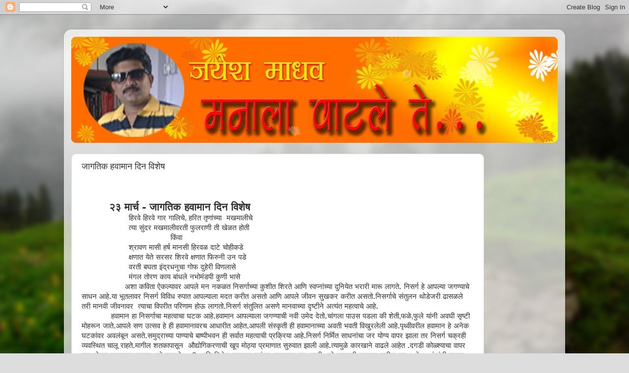

--- FILE ---
content_type: text/html; charset=UTF-8
request_url: https://jayeshmadhav.blogspot.com/2016/04/normal-0-false-false-false-en-us-x-none_30.html
body_size: 14437
content:
<!DOCTYPE html>
<html class='v2' dir='ltr' lang='en'>
<head>
<link href='https://www.blogger.com/static/v1/widgets/335934321-css_bundle_v2.css' rel='stylesheet' type='text/css'/>
<meta content='width=1100' name='viewport'/>
<meta content='text/html; charset=UTF-8' http-equiv='Content-Type'/>
<meta content='blogger' name='generator'/>
<link href='https://jayeshmadhav.blogspot.com/favicon.ico' rel='icon' type='image/x-icon'/>
<link href='http://jayeshmadhav.blogspot.com/2016/04/normal-0-false-false-false-en-us-x-none_30.html' rel='canonical'/>
<link rel="alternate" type="application/atom+xml" title="जय&#2375;श म&#2366;धव - Atom" href="https://jayeshmadhav.blogspot.com/feeds/posts/default" />
<link rel="alternate" type="application/rss+xml" title="जय&#2375;श म&#2366;धव - RSS" href="https://jayeshmadhav.blogspot.com/feeds/posts/default?alt=rss" />
<link rel="service.post" type="application/atom+xml" title="जय&#2375;श म&#2366;धव - Atom" href="https://www.blogger.com/feeds/7880342852722142334/posts/default" />

<link rel="alternate" type="application/atom+xml" title="जय&#2375;श म&#2366;धव - Atom" href="https://jayeshmadhav.blogspot.com/feeds/4790038322720245883/comments/default" />
<!--Can't find substitution for tag [blog.ieCssRetrofitLinks]-->
<link href='https://blogger.googleusercontent.com/img/b/R29vZ2xl/AVvXsEgzPkVMNuxRfsSSBEoY4t2YypaeOW7UC7WvteAVF-HOiPv4spOeU9PPesGKeZY2UaVZj5yR-NXWPmD2t7V0rebeZv5OcWZXS-w0LnYpuPCAtPa4I5CgLMANdYIEEfNqPx_O4U-Vuefd-Lju/s400/world-environment-day-5th-june_2011.jpg' rel='image_src'/>
<meta content='http://jayeshmadhav.blogspot.com/2016/04/normal-0-false-false-false-en-us-x-none_30.html' property='og:url'/>
<meta content=' जागतिक हवामान दिन विशेष' property='og:title'/>
<meta content='              २३ मार्च -  जागतिक हवामान दिन विशेष   हिरवे हिरवे गार गालिचे , हरित तृणांच्या   मखमालीचे   त्या सुंदर मखमालीवरती फुलराणी ती खे...' property='og:description'/>
<meta content='https://blogger.googleusercontent.com/img/b/R29vZ2xl/AVvXsEgzPkVMNuxRfsSSBEoY4t2YypaeOW7UC7WvteAVF-HOiPv4spOeU9PPesGKeZY2UaVZj5yR-NXWPmD2t7V0rebeZv5OcWZXS-w0LnYpuPCAtPa4I5CgLMANdYIEEfNqPx_O4U-Vuefd-Lju/w1200-h630-p-k-no-nu/world-environment-day-5th-june_2011.jpg' property='og:image'/>
<title>जय&#2375;श म&#2366;धव:  ज&#2366;गत&#2367;क हव&#2366;म&#2366;न द&#2367;न व&#2367;श&#2375;ष</title>
<style id='page-skin-1' type='text/css'><!--
/*-----------------------------------------------
Blogger Template Style
Name:     Picture Window
Designer: Blogger
URL:      www.blogger.com
----------------------------------------------- */
/* Content
----------------------------------------------- */
body {
font: normal normal 15px Arial, Tahoma, Helvetica, FreeSans, sans-serif;
color: #333333;
background: #dddddd url(//themes.googleusercontent.com/image?id=1fupio4xM9eVxyr-k5QC5RiCJlYR35r9dXsp63RKsKt64v33poi2MvnjkX_1MULBY8BsT) repeat-x fixed bottom center;
}
html body .region-inner {
min-width: 0;
max-width: 100%;
width: auto;
}
.content-outer {
font-size: 90%;
}
a:link {
text-decoration:none;
color: #992211;
}
a:visited {
text-decoration:none;
color: #771100;
}
a:hover {
text-decoration:underline;
color: #cc4411;
}
.content-outer {
background: transparent url(https://www.blogblog.com/1kt/transparent/white80.png) repeat scroll top left;
-moz-border-radius: 15px;
-webkit-border-radius: 15px;
-goog-ms-border-radius: 15px;
border-radius: 15px;
-moz-box-shadow: 0 0 3px rgba(0, 0, 0, .15);
-webkit-box-shadow: 0 0 3px rgba(0, 0, 0, .15);
-goog-ms-box-shadow: 0 0 3px rgba(0, 0, 0, .15);
box-shadow: 0 0 3px rgba(0, 0, 0, .15);
margin: 30px auto;
}
.content-inner {
padding: 15px;
}
/* Header
----------------------------------------------- */
.header-outer {
background: #992211 url(https://www.blogblog.com/1kt/transparent/header_gradient_shade.png) repeat-x scroll top left;
_background-image: none;
color: #ffffff;
-moz-border-radius: 10px;
-webkit-border-radius: 10px;
-goog-ms-border-radius: 10px;
border-radius: 10px;
}
.Header img, .Header #header-inner {
-moz-border-radius: 10px;
-webkit-border-radius: 10px;
-goog-ms-border-radius: 10px;
border-radius: 10px;
}
.header-inner .Header .titlewrapper,
.header-inner .Header .descriptionwrapper {
padding-left: 30px;
padding-right: 30px;
}
.Header h1 {
font: normal normal 36px Arial, Tahoma, Helvetica, FreeSans, sans-serif;
text-shadow: 1px 1px 3px rgba(0, 0, 0, 0.3);
}
.Header h1 a {
color: #ffffff;
}
.Header .description {
font-size: 130%;
}
/* Tabs
----------------------------------------------- */
.tabs-inner {
margin: .5em 0 0;
padding: 0;
}
.tabs-inner .section {
margin: 0;
}
.tabs-inner .widget ul {
padding: 0;
background: #f5f5f5 url(https://www.blogblog.com/1kt/transparent/tabs_gradient_shade.png) repeat scroll bottom;
-moz-border-radius: 10px;
-webkit-border-radius: 10px;
-goog-ms-border-radius: 10px;
border-radius: 10px;
}
.tabs-inner .widget li {
border: none;
}
.tabs-inner .widget li a {
display: inline-block;
padding: .5em 1em;
margin-right: 0;
color: #992211;
font: normal normal 15px Arial, Tahoma, Helvetica, FreeSans, sans-serif;
-moz-border-radius: 0 0 0 0;
-webkit-border-top-left-radius: 0;
-webkit-border-top-right-radius: 0;
-goog-ms-border-radius: 0 0 0 0;
border-radius: 0 0 0 0;
background: transparent none no-repeat scroll top left;
border-right: 1px solid #cccccc;
}
.tabs-inner .widget li:first-child a {
padding-left: 1.25em;
-moz-border-radius-topleft: 10px;
-moz-border-radius-bottomleft: 10px;
-webkit-border-top-left-radius: 10px;
-webkit-border-bottom-left-radius: 10px;
-goog-ms-border-top-left-radius: 10px;
-goog-ms-border-bottom-left-radius: 10px;
border-top-left-radius: 10px;
border-bottom-left-radius: 10px;
}
.tabs-inner .widget li.selected a,
.tabs-inner .widget li a:hover {
position: relative;
z-index: 1;
background: #ffffff url(https://www.blogblog.com/1kt/transparent/tabs_gradient_shade.png) repeat scroll bottom;
color: #000000;
-moz-box-shadow: 0 0 0 rgba(0, 0, 0, .15);
-webkit-box-shadow: 0 0 0 rgba(0, 0, 0, .15);
-goog-ms-box-shadow: 0 0 0 rgba(0, 0, 0, .15);
box-shadow: 0 0 0 rgba(0, 0, 0, .15);
}
/* Headings
----------------------------------------------- */
h2 {
font: bold normal 13px Arial, Tahoma, Helvetica, FreeSans, sans-serif;
text-transform: uppercase;
color: #666666;
margin: .5em 0;
}
/* Main
----------------------------------------------- */
.main-outer {
background: transparent none repeat scroll top center;
-moz-border-radius: 0 0 0 0;
-webkit-border-top-left-radius: 0;
-webkit-border-top-right-radius: 0;
-webkit-border-bottom-left-radius: 0;
-webkit-border-bottom-right-radius: 0;
-goog-ms-border-radius: 0 0 0 0;
border-radius: 0 0 0 0;
-moz-box-shadow: 0 0 0 rgba(0, 0, 0, .15);
-webkit-box-shadow: 0 0 0 rgba(0, 0, 0, .15);
-goog-ms-box-shadow: 0 0 0 rgba(0, 0, 0, .15);
box-shadow: 0 0 0 rgba(0, 0, 0, .15);
}
.main-inner {
padding: 15px 5px 20px;
}
.main-inner .column-center-inner {
padding: 0 0;
}
.main-inner .column-left-inner {
padding-left: 0;
}
.main-inner .column-right-inner {
padding-right: 0;
}
/* Posts
----------------------------------------------- */
h3.post-title {
margin: 0;
font: normal normal 18px Arial, Tahoma, Helvetica, FreeSans, sans-serif;
}
.comments h4 {
margin: 1em 0 0;
font: normal normal 18px Arial, Tahoma, Helvetica, FreeSans, sans-serif;
}
.date-header span {
color: #333333;
}
.post-outer {
background-color: #ffffff;
border: solid 1px #dddddd;
-moz-border-radius: 10px;
-webkit-border-radius: 10px;
border-radius: 10px;
-goog-ms-border-radius: 10px;
padding: 15px 20px;
margin: 0 -20px 20px;
}
.post-body {
line-height: 1.4;
font-size: 110%;
position: relative;
}
.post-header {
margin: 0 0 1.5em;
color: #999999;
line-height: 1.6;
}
.post-footer {
margin: .5em 0 0;
color: #999999;
line-height: 1.6;
}
#blog-pager {
font-size: 140%
}
#comments .comment-author {
padding-top: 1.5em;
border-top: dashed 1px #ccc;
border-top: dashed 1px rgba(128, 128, 128, .5);
background-position: 0 1.5em;
}
#comments .comment-author:first-child {
padding-top: 0;
border-top: none;
}
.avatar-image-container {
margin: .2em 0 0;
}
/* Comments
----------------------------------------------- */
.comments .comments-content .icon.blog-author {
background-repeat: no-repeat;
background-image: url([data-uri]);
}
.comments .comments-content .loadmore a {
border-top: 1px solid #cc4411;
border-bottom: 1px solid #cc4411;
}
.comments .continue {
border-top: 2px solid #cc4411;
}
/* Widgets
----------------------------------------------- */
.widget ul, .widget #ArchiveList ul.flat {
padding: 0;
list-style: none;
}
.widget ul li, .widget #ArchiveList ul.flat li {
border-top: dashed 1px #ccc;
border-top: dashed 1px rgba(128, 128, 128, .5);
}
.widget ul li:first-child, .widget #ArchiveList ul.flat li:first-child {
border-top: none;
}
.widget .post-body ul {
list-style: disc;
}
.widget .post-body ul li {
border: none;
}
/* Footer
----------------------------------------------- */
.footer-outer {
color:#eeeeee;
background: transparent url(https://resources.blogblog.com/blogblog/data/1kt/transparent/black50.png) repeat scroll top left;
-moz-border-radius: 10px 10px 10px 10px;
-webkit-border-top-left-radius: 10px;
-webkit-border-top-right-radius: 10px;
-webkit-border-bottom-left-radius: 10px;
-webkit-border-bottom-right-radius: 10px;
-goog-ms-border-radius: 10px 10px 10px 10px;
border-radius: 10px 10px 10px 10px;
-moz-box-shadow: 0 0 0 rgba(0, 0, 0, .15);
-webkit-box-shadow: 0 0 0 rgba(0, 0, 0, .15);
-goog-ms-box-shadow: 0 0 0 rgba(0, 0, 0, .15);
box-shadow: 0 0 0 rgba(0, 0, 0, .15);
}
.footer-inner {
padding: 10px 5px 20px;
}
.footer-outer a {
color: #ffffdd;
}
.footer-outer a:visited {
color: #cccc99;
}
.footer-outer a:hover {
color: #ffffff;
}
.footer-outer .widget h2 {
color: #bbbbbb;
}
/* Mobile
----------------------------------------------- */
html body.mobile {
height: auto;
}
html body.mobile {
min-height: 480px;
background-size: 100% auto;
}
.mobile .body-fauxcolumn-outer {
background: transparent none repeat scroll top left;
}
html .mobile .mobile-date-outer, html .mobile .blog-pager {
border-bottom: none;
background: transparent none repeat scroll top center;
margin-bottom: 10px;
}
.mobile .date-outer {
background: transparent none repeat scroll top center;
}
.mobile .header-outer, .mobile .main-outer,
.mobile .post-outer, .mobile .footer-outer {
-moz-border-radius: 0;
-webkit-border-radius: 0;
-goog-ms-border-radius: 0;
border-radius: 0;
}
.mobile .content-outer,
.mobile .main-outer,
.mobile .post-outer {
background: inherit;
border: none;
}
.mobile .content-outer {
font-size: 100%;
}
.mobile-link-button {
background-color: #992211;
}
.mobile-link-button a:link, .mobile-link-button a:visited {
color: #ffffff;
}
.mobile-index-contents {
color: #333333;
}
.mobile .tabs-inner .PageList .widget-content {
background: #ffffff url(https://www.blogblog.com/1kt/transparent/tabs_gradient_shade.png) repeat scroll bottom;
color: #000000;
}
.mobile .tabs-inner .PageList .widget-content .pagelist-arrow {
border-left: 1px solid #cccccc;
}

--></style>
<style id='template-skin-1' type='text/css'><!--
body {
min-width: 1020px;
}
.content-outer, .content-fauxcolumn-outer, .region-inner {
min-width: 1020px;
max-width: 1020px;
_width: 1020px;
}
.main-inner .columns {
padding-left: 0;
padding-right: 150px;
}
.main-inner .fauxcolumn-center-outer {
left: 0;
right: 150px;
/* IE6 does not respect left and right together */
_width: expression(this.parentNode.offsetWidth -
parseInt("0") -
parseInt("150px") + 'px');
}
.main-inner .fauxcolumn-left-outer {
width: 0;
}
.main-inner .fauxcolumn-right-outer {
width: 150px;
}
.main-inner .column-left-outer {
width: 0;
right: 100%;
margin-left: -0;
}
.main-inner .column-right-outer {
width: 150px;
margin-right: -150px;
}
#layout {
min-width: 0;
}
#layout .content-outer {
min-width: 0;
width: 800px;
}
#layout .region-inner {
min-width: 0;
width: auto;
}
body#layout div.add_widget {
padding: 8px;
}
body#layout div.add_widget a {
margin-left: 32px;
}
--></style>
<style>
    body {background-image:url(\/\/themes.googleusercontent.com\/image?id=1fupio4xM9eVxyr-k5QC5RiCJlYR35r9dXsp63RKsKt64v33poi2MvnjkX_1MULBY8BsT);}
    
@media (max-width: 200px) { body {background-image:url(\/\/themes.googleusercontent.com\/image?id=1fupio4xM9eVxyr-k5QC5RiCJlYR35r9dXsp63RKsKt64v33poi2MvnjkX_1MULBY8BsT&options=w200);}}
@media (max-width: 400px) and (min-width: 201px) { body {background-image:url(\/\/themes.googleusercontent.com\/image?id=1fupio4xM9eVxyr-k5QC5RiCJlYR35r9dXsp63RKsKt64v33poi2MvnjkX_1MULBY8BsT&options=w400);}}
@media (max-width: 800px) and (min-width: 401px) { body {background-image:url(\/\/themes.googleusercontent.com\/image?id=1fupio4xM9eVxyr-k5QC5RiCJlYR35r9dXsp63RKsKt64v33poi2MvnjkX_1MULBY8BsT&options=w800);}}
@media (max-width: 1200px) and (min-width: 801px) { body {background-image:url(\/\/themes.googleusercontent.com\/image?id=1fupio4xM9eVxyr-k5QC5RiCJlYR35r9dXsp63RKsKt64v33poi2MvnjkX_1MULBY8BsT&options=w1200);}}
/* Last tag covers anything over one higher than the previous max-size cap. */
@media (min-width: 1201px) { body {background-image:url(\/\/themes.googleusercontent.com\/image?id=1fupio4xM9eVxyr-k5QC5RiCJlYR35r9dXsp63RKsKt64v33poi2MvnjkX_1MULBY8BsT&options=w1600);}}
  </style>
<link href='https://www.blogger.com/dyn-css/authorization.css?targetBlogID=7880342852722142334&amp;zx=184210a3-d5e5-4a41-b426-af0e0583dc18' media='none' onload='if(media!=&#39;all&#39;)media=&#39;all&#39;' rel='stylesheet'/><noscript><link href='https://www.blogger.com/dyn-css/authorization.css?targetBlogID=7880342852722142334&amp;zx=184210a3-d5e5-4a41-b426-af0e0583dc18' rel='stylesheet'/></noscript>
<meta name='google-adsense-platform-account' content='ca-host-pub-1556223355139109'/>
<meta name='google-adsense-platform-domain' content='blogspot.com'/>

<!-- data-ad-client=ca-pub-3585211930432318 -->

</head>
<body class='loading variant-shade'>
<div class='navbar section' id='navbar' name='Navbar'><div class='widget Navbar' data-version='1' id='Navbar1'><script type="text/javascript">
    function setAttributeOnload(object, attribute, val) {
      if(window.addEventListener) {
        window.addEventListener('load',
          function(){ object[attribute] = val; }, false);
      } else {
        window.attachEvent('onload', function(){ object[attribute] = val; });
      }
    }
  </script>
<div id="navbar-iframe-container"></div>
<script type="text/javascript" src="https://apis.google.com/js/platform.js"></script>
<script type="text/javascript">
      gapi.load("gapi.iframes:gapi.iframes.style.bubble", function() {
        if (gapi.iframes && gapi.iframes.getContext) {
          gapi.iframes.getContext().openChild({
              url: 'https://www.blogger.com/navbar/7880342852722142334?po\x3d4790038322720245883\x26origin\x3dhttps://jayeshmadhav.blogspot.com',
              where: document.getElementById("navbar-iframe-container"),
              id: "navbar-iframe"
          });
        }
      });
    </script><script type="text/javascript">
(function() {
var script = document.createElement('script');
script.type = 'text/javascript';
script.src = '//pagead2.googlesyndication.com/pagead/js/google_top_exp.js';
var head = document.getElementsByTagName('head')[0];
if (head) {
head.appendChild(script);
}})();
</script>
</div></div>
<div class='body-fauxcolumns'>
<div class='fauxcolumn-outer body-fauxcolumn-outer'>
<div class='cap-top'>
<div class='cap-left'></div>
<div class='cap-right'></div>
</div>
<div class='fauxborder-left'>
<div class='fauxborder-right'></div>
<div class='fauxcolumn-inner'>
</div>
</div>
<div class='cap-bottom'>
<div class='cap-left'></div>
<div class='cap-right'></div>
</div>
</div>
</div>
<div class='content'>
<div class='content-fauxcolumns'>
<div class='fauxcolumn-outer content-fauxcolumn-outer'>
<div class='cap-top'>
<div class='cap-left'></div>
<div class='cap-right'></div>
</div>
<div class='fauxborder-left'>
<div class='fauxborder-right'></div>
<div class='fauxcolumn-inner'>
</div>
</div>
<div class='cap-bottom'>
<div class='cap-left'></div>
<div class='cap-right'></div>
</div>
</div>
</div>
<div class='content-outer'>
<div class='content-cap-top cap-top'>
<div class='cap-left'></div>
<div class='cap-right'></div>
</div>
<div class='fauxborder-left content-fauxborder-left'>
<div class='fauxborder-right content-fauxborder-right'></div>
<div class='content-inner'>
<header>
<div class='header-outer'>
<div class='header-cap-top cap-top'>
<div class='cap-left'></div>
<div class='cap-right'></div>
</div>
<div class='fauxborder-left header-fauxborder-left'>
<div class='fauxborder-right header-fauxborder-right'></div>
<div class='region-inner header-inner'>
<div class='header section' id='header' name='Header'><div class='widget Header' data-version='1' id='Header1'>
<div id='header-inner'>
<a href='https://jayeshmadhav.blogspot.com/' style='display: block'>
<img alt='<strong>जयेश माधव</strong>' height='216px; ' id='Header1_headerimg' src='https://blogger.googleusercontent.com/img/b/R29vZ2xl/AVvXsEiBNgdXLsNbecqMfTyy3EzJrq73JKqW6TFSaGDuGAJWadlzPV7WrbO96Rv_D7DZUDeDaM9BURbXVn-XsjpPYWhdgIO7tTOW0HTlk3kZKokOwuF0tfGap0_PZJLzq6Hcd-rdRfamw_h2-95f/s1600/blog+title3.jpg' style='display: block' width='1008px; '/>
</a>
</div>
</div></div>
</div>
</div>
<div class='header-cap-bottom cap-bottom'>
<div class='cap-left'></div>
<div class='cap-right'></div>
</div>
</div>
</header>
<div class='tabs-outer'>
<div class='tabs-cap-top cap-top'>
<div class='cap-left'></div>
<div class='cap-right'></div>
</div>
<div class='fauxborder-left tabs-fauxborder-left'>
<div class='fauxborder-right tabs-fauxborder-right'></div>
<div class='region-inner tabs-inner'>
<div class='tabs no-items section' id='crosscol' name='Cross-Column'></div>
<div class='tabs no-items section' id='crosscol-overflow' name='Cross-Column 2'></div>
</div>
</div>
<div class='tabs-cap-bottom cap-bottom'>
<div class='cap-left'></div>
<div class='cap-right'></div>
</div>
</div>
<div class='main-outer'>
<div class='main-cap-top cap-top'>
<div class='cap-left'></div>
<div class='cap-right'></div>
</div>
<div class='fauxborder-left main-fauxborder-left'>
<div class='fauxborder-right main-fauxborder-right'></div>
<div class='region-inner main-inner'>
<div class='columns fauxcolumns'>
<div class='fauxcolumn-outer fauxcolumn-center-outer'>
<div class='cap-top'>
<div class='cap-left'></div>
<div class='cap-right'></div>
</div>
<div class='fauxborder-left'>
<div class='fauxborder-right'></div>
<div class='fauxcolumn-inner'>
</div>
</div>
<div class='cap-bottom'>
<div class='cap-left'></div>
<div class='cap-right'></div>
</div>
</div>
<div class='fauxcolumn-outer fauxcolumn-left-outer'>
<div class='cap-top'>
<div class='cap-left'></div>
<div class='cap-right'></div>
</div>
<div class='fauxborder-left'>
<div class='fauxborder-right'></div>
<div class='fauxcolumn-inner'>
</div>
</div>
<div class='cap-bottom'>
<div class='cap-left'></div>
<div class='cap-right'></div>
</div>
</div>
<div class='fauxcolumn-outer fauxcolumn-right-outer'>
<div class='cap-top'>
<div class='cap-left'></div>
<div class='cap-right'></div>
</div>
<div class='fauxborder-left'>
<div class='fauxborder-right'></div>
<div class='fauxcolumn-inner'>
</div>
</div>
<div class='cap-bottom'>
<div class='cap-left'></div>
<div class='cap-right'></div>
</div>
</div>
<!-- corrects IE6 width calculation -->
<div class='columns-inner'>
<div class='column-center-outer'>
<div class='column-center-inner'>
<div class='main section' id='main' name='Main'><div class='widget Blog' data-version='1' id='Blog1'>
<div class='blog-posts hfeed'>

          <div class="date-outer">
        

          <div class="date-posts">
        
<div class='post-outer'>
<div class='post hentry uncustomized-post-template' itemprop='blogPost' itemscope='itemscope' itemtype='http://schema.org/BlogPosting'>
<meta content='https://blogger.googleusercontent.com/img/b/R29vZ2xl/AVvXsEgzPkVMNuxRfsSSBEoY4t2YypaeOW7UC7WvteAVF-HOiPv4spOeU9PPesGKeZY2UaVZj5yR-NXWPmD2t7V0rebeZv5OcWZXS-w0LnYpuPCAtPa4I5CgLMANdYIEEfNqPx_O4U-Vuefd-Lju/s400/world-environment-day-5th-june_2011.jpg' itemprop='image_url'/>
<meta content='7880342852722142334' itemprop='blogId'/>
<meta content='4790038322720245883' itemprop='postId'/>
<a name='4790038322720245883'></a>
<h3 class='post-title entry-title' itemprop='name'>
 ज&#2366;गत&#2367;क हव&#2366;म&#2366;न द&#2367;न व&#2367;श&#2375;ष
</h3>
<div class='post-header'>
<div class='post-header-line-1'></div>
</div>
<div class='post-body entry-content' id='post-body-4790038322720245883' itemprop='description articleBody'>
<div dir="ltr" style="text-align: left;" trbidi="on">
<!--[if gte mso 9]><xml>
 <o:OfficeDocumentSettings>
  <o:RelyOnVML/>
  <o:AllowPNG/>
 </o:OfficeDocumentSettings>
</xml><![endif]--><br />
<!--[if gte mso 9]><xml>
 <w:WordDocument>
  <w:View>Normal</w:View>
  <w:Zoom>0</w:Zoom>
  <w:TrackMoves/>
  <w:TrackFormatting/>
  <w:PunctuationKerning/>
  <w:ValidateAgainstSchemas/>
  <w:SaveIfXMLInvalid>false</w:SaveIfXMLInvalid>
  <w:IgnoreMixedContent>false</w:IgnoreMixedContent>
  <w:AlwaysShowPlaceholderText>false</w:AlwaysShowPlaceholderText>
  <w:DoNotPromoteQF/>
  <w:LidThemeOther>EN-US</w:LidThemeOther>
  <w:LidThemeAsian>X-NONE</w:LidThemeAsian>
  <w:LidThemeComplexScript>AR-SA</w:LidThemeComplexScript>
  <w:Compatibility>
   <w:BreakWrappedTables/>
   <w:SnapToGridInCell/>
   <w:WrapTextWithPunct/>
   <w:UseAsianBreakRules/>
   <w:DontGrowAutofit/>
   <w:SplitPgBreakAndParaMark/>
   <w:DontVertAlignCellWithSp/>
   <w:DontBreakConstrainedForcedTables/>
   <w:DontVertAlignInTxbx/>
   <w:Word11KerningPairs/>
   <w:CachedColBalance/>
  </w:Compatibility>
  <m:mathPr>
   <m:mathFont m:val="Cambria Math"/>
   <m:brkBin m:val="before"/>
   <m:brkBinSub m:val="--"/>
   <m:smallFrac m:val="off"/>
   <m:dispDef/>
   <m:lMargin m:val="0"/>
   <m:rMargin m:val="0"/>
   <m:defJc m:val="centerGroup"/>
   <m:wrapIndent m:val="1440"/>
   <m:intLim m:val="subSup"/>
   <m:naryLim m:val="undOvr"/>
  </m:mathPr></w:WordDocument>
</xml><![endif]--><!--[if gte mso 9]><xml>
 <w:LatentStyles DefLockedState="false" DefUnhideWhenUsed="true"
  DefSemiHidden="true" DefQFormat="false" DefPriority="99"
  LatentStyleCount="267">
  <w:LsdException Locked="false" Priority="0" SemiHidden="false"
   UnhideWhenUsed="false" QFormat="true" Name="Normal"/>
  <w:LsdException Locked="false" Priority="9" SemiHidden="false"
   UnhideWhenUsed="false" QFormat="true" Name="heading 1"/>
  <w:LsdException Locked="false" Priority="9" QFormat="true" Name="heading 2"/>
  <w:LsdException Locked="false" Priority="9" QFormat="true" Name="heading 3"/>
  <w:LsdException Locked="false" Priority="9" QFormat="true" Name="heading 4"/>
  <w:LsdException Locked="false" Priority="9" QFormat="true" Name="heading 5"/>
  <w:LsdException Locked="false" Priority="9" QFormat="true" Name="heading 6"/>
  <w:LsdException Locked="false" Priority="9" QFormat="true" Name="heading 7"/>
  <w:LsdException Locked="false" Priority="9" QFormat="true" Name="heading 8"/>
  <w:LsdException Locked="false" Priority="9" QFormat="true" Name="heading 9"/>
  <w:LsdException Locked="false" Priority="39" Name="toc 1"/>
  <w:LsdException Locked="false" Priority="39" Name="toc 2"/>
  <w:LsdException Locked="false" Priority="39" Name="toc 3"/>
  <w:LsdException Locked="false" Priority="39" Name="toc 4"/>
  <w:LsdException Locked="false" Priority="39" Name="toc 5"/>
  <w:LsdException Locked="false" Priority="39" Name="toc 6"/>
  <w:LsdException Locked="false" Priority="39" Name="toc 7"/>
  <w:LsdException Locked="false" Priority="39" Name="toc 8"/>
  <w:LsdException Locked="false" Priority="39" Name="toc 9"/>
  <w:LsdException Locked="false" Priority="35" QFormat="true" Name="caption"/>
  <w:LsdException Locked="false" Priority="10" SemiHidden="false"
   UnhideWhenUsed="false" QFormat="true" Name="Title"/>
  <w:LsdException Locked="false" Priority="1" Name="Default Paragraph Font"/>
  <w:LsdException Locked="false" Priority="11" SemiHidden="false"
   UnhideWhenUsed="false" QFormat="true" Name="Subtitle"/>
  <w:LsdException Locked="false" Priority="22" SemiHidden="false"
   UnhideWhenUsed="false" QFormat="true" Name="Strong"/>
  <w:LsdException Locked="false" Priority="20" SemiHidden="false"
   UnhideWhenUsed="false" QFormat="true" Name="Emphasis"/>
  <w:LsdException Locked="false" Priority="59" SemiHidden="false"
   UnhideWhenUsed="false" Name="Table Grid"/>
  <w:LsdException Locked="false" UnhideWhenUsed="false" Name="Placeholder Text"/>
  <w:LsdException Locked="false" Priority="1" SemiHidden="false"
   UnhideWhenUsed="false" QFormat="true" Name="No Spacing"/>
  <w:LsdException Locked="false" Priority="60" SemiHidden="false"
   UnhideWhenUsed="false" Name="Light Shading"/>
  <w:LsdException Locked="false" Priority="61" SemiHidden="false"
   UnhideWhenUsed="false" Name="Light List"/>
  <w:LsdException Locked="false" Priority="62" SemiHidden="false"
   UnhideWhenUsed="false" Name="Light Grid"/>
  <w:LsdException Locked="false" Priority="63" SemiHidden="false"
   UnhideWhenUsed="false" Name="Medium Shading 1"/>
  <w:LsdException Locked="false" Priority="64" SemiHidden="false"
   UnhideWhenUsed="false" Name="Medium Shading 2"/>
  <w:LsdException Locked="false" Priority="65" SemiHidden="false"
   UnhideWhenUsed="false" Name="Medium List 1"/>
  <w:LsdException Locked="false" Priority="66" SemiHidden="false"
   UnhideWhenUsed="false" Name="Medium List 2"/>
  <w:LsdException Locked="false" Priority="67" SemiHidden="false"
   UnhideWhenUsed="false" Name="Medium Grid 1"/>
  <w:LsdException Locked="false" Priority="68" SemiHidden="false"
   UnhideWhenUsed="false" Name="Medium Grid 2"/>
  <w:LsdException Locked="false" Priority="69" SemiHidden="false"
   UnhideWhenUsed="false" Name="Medium Grid 3"/>
  <w:LsdException Locked="false" Priority="70" SemiHidden="false"
   UnhideWhenUsed="false" Name="Dark List"/>
  <w:LsdException Locked="false" Priority="71" SemiHidden="false"
   UnhideWhenUsed="false" Name="Colorful Shading"/>
  <w:LsdException Locked="false" Priority="72" SemiHidden="false"
   UnhideWhenUsed="false" Name="Colorful List"/>
  <w:LsdException Locked="false" Priority="73" SemiHidden="false"
   UnhideWhenUsed="false" Name="Colorful Grid"/>
  <w:LsdException Locked="false" Priority="60" SemiHidden="false"
   UnhideWhenUsed="false" Name="Light Shading Accent 1"/>
  <w:LsdException Locked="false" Priority="61" SemiHidden="false"
   UnhideWhenUsed="false" Name="Light List Accent 1"/>
  <w:LsdException Locked="false" Priority="62" SemiHidden="false"
   UnhideWhenUsed="false" Name="Light Grid Accent 1"/>
  <w:LsdException Locked="false" Priority="63" SemiHidden="false"
   UnhideWhenUsed="false" Name="Medium Shading 1 Accent 1"/>
  <w:LsdException Locked="false" Priority="64" SemiHidden="false"
   UnhideWhenUsed="false" Name="Medium Shading 2 Accent 1"/>
  <w:LsdException Locked="false" Priority="65" SemiHidden="false"
   UnhideWhenUsed="false" Name="Medium List 1 Accent 1"/>
  <w:LsdException Locked="false" UnhideWhenUsed="false" Name="Revision"/>
  <w:LsdException Locked="false" Priority="34" SemiHidden="false"
   UnhideWhenUsed="false" QFormat="true" Name="List Paragraph"/>
  <w:LsdException Locked="false" Priority="29" SemiHidden="false"
   UnhideWhenUsed="false" QFormat="true" Name="Quote"/>
  <w:LsdException Locked="false" Priority="30" SemiHidden="false"
   UnhideWhenUsed="false" QFormat="true" Name="Intense Quote"/>
  <w:LsdException Locked="false" Priority="66" SemiHidden="false"
   UnhideWhenUsed="false" Name="Medium List 2 Accent 1"/>
  <w:LsdException Locked="false" Priority="67" SemiHidden="false"
   UnhideWhenUsed="false" Name="Medium Grid 1 Accent 1"/>
  <w:LsdException Locked="false" Priority="68" SemiHidden="false"
   UnhideWhenUsed="false" Name="Medium Grid 2 Accent 1"/>
  <w:LsdException Locked="false" Priority="69" SemiHidden="false"
   UnhideWhenUsed="false" Name="Medium Grid 3 Accent 1"/>
  <w:LsdException Locked="false" Priority="70" SemiHidden="false"
   UnhideWhenUsed="false" Name="Dark List Accent 1"/>
  <w:LsdException Locked="false" Priority="71" SemiHidden="false"
   UnhideWhenUsed="false" Name="Colorful Shading Accent 1"/>
  <w:LsdException Locked="false" Priority="72" SemiHidden="false"
   UnhideWhenUsed="false" Name="Colorful List Accent 1"/>
  <w:LsdException Locked="false" Priority="73" SemiHidden="false"
   UnhideWhenUsed="false" Name="Colorful Grid Accent 1"/>
  <w:LsdException Locked="false" Priority="60" SemiHidden="false"
   UnhideWhenUsed="false" Name="Light Shading Accent 2"/>
  <w:LsdException Locked="false" Priority="61" SemiHidden="false"
   UnhideWhenUsed="false" Name="Light List Accent 2"/>
  <w:LsdException Locked="false" Priority="62" SemiHidden="false"
   UnhideWhenUsed="false" Name="Light Grid Accent 2"/>
  <w:LsdException Locked="false" Priority="63" SemiHidden="false"
   UnhideWhenUsed="false" Name="Medium Shading 1 Accent 2"/>
  <w:LsdException Locked="false" Priority="64" SemiHidden="false"
   UnhideWhenUsed="false" Name="Medium Shading 2 Accent 2"/>
  <w:LsdException Locked="false" Priority="65" SemiHidden="false"
   UnhideWhenUsed="false" Name="Medium List 1 Accent 2"/>
  <w:LsdException Locked="false" Priority="66" SemiHidden="false"
   UnhideWhenUsed="false" Name="Medium List 2 Accent 2"/>
  <w:LsdException Locked="false" Priority="67" SemiHidden="false"
   UnhideWhenUsed="false" Name="Medium Grid 1 Accent 2"/>
  <w:LsdException Locked="false" Priority="68" SemiHidden="false"
   UnhideWhenUsed="false" Name="Medium Grid 2 Accent 2"/>
  <w:LsdException Locked="false" Priority="69" SemiHidden="false"
   UnhideWhenUsed="false" Name="Medium Grid 3 Accent 2"/>
  <w:LsdException Locked="false" Priority="70" SemiHidden="false"
   UnhideWhenUsed="false" Name="Dark List Accent 2"/>
  <w:LsdException Locked="false" Priority="71" SemiHidden="false"
   UnhideWhenUsed="false" Name="Colorful Shading Accent 2"/>
  <w:LsdException Locked="false" Priority="72" SemiHidden="false"
   UnhideWhenUsed="false" Name="Colorful List Accent 2"/>
  <w:LsdException Locked="false" Priority="73" SemiHidden="false"
   UnhideWhenUsed="false" Name="Colorful Grid Accent 2"/>
  <w:LsdException Locked="false" Priority="60" SemiHidden="false"
   UnhideWhenUsed="false" Name="Light Shading Accent 3"/>
  <w:LsdException Locked="false" Priority="61" SemiHidden="false"
   UnhideWhenUsed="false" Name="Light List Accent 3"/>
  <w:LsdException Locked="false" Priority="62" SemiHidden="false"
   UnhideWhenUsed="false" Name="Light Grid Accent 3"/>
  <w:LsdException Locked="false" Priority="63" SemiHidden="false"
   UnhideWhenUsed="false" Name="Medium Shading 1 Accent 3"/>
  <w:LsdException Locked="false" Priority="64" SemiHidden="false"
   UnhideWhenUsed="false" Name="Medium Shading 2 Accent 3"/>
  <w:LsdException Locked="false" Priority="65" SemiHidden="false"
   UnhideWhenUsed="false" Name="Medium List 1 Accent 3"/>
  <w:LsdException Locked="false" Priority="66" SemiHidden="false"
   UnhideWhenUsed="false" Name="Medium List 2 Accent 3"/>
  <w:LsdException Locked="false" Priority="67" SemiHidden="false"
   UnhideWhenUsed="false" Name="Medium Grid 1 Accent 3"/>
  <w:LsdException Locked="false" Priority="68" SemiHidden="false"
   UnhideWhenUsed="false" Name="Medium Grid 2 Accent 3"/>
  <w:LsdException Locked="false" Priority="69" SemiHidden="false"
   UnhideWhenUsed="false" Name="Medium Grid 3 Accent 3"/>
  <w:LsdException Locked="false" Priority="70" SemiHidden="false"
   UnhideWhenUsed="false" Name="Dark List Accent 3"/>
  <w:LsdException Locked="false" Priority="71" SemiHidden="false"
   UnhideWhenUsed="false" Name="Colorful Shading Accent 3"/>
  <w:LsdException Locked="false" Priority="72" SemiHidden="false"
   UnhideWhenUsed="false" Name="Colorful List Accent 3"/>
  <w:LsdException Locked="false" Priority="73" SemiHidden="false"
   UnhideWhenUsed="false" Name="Colorful Grid Accent 3"/>
  <w:LsdException Locked="false" Priority="60" SemiHidden="false"
   UnhideWhenUsed="false" Name="Light Shading Accent 4"/>
  <w:LsdException Locked="false" Priority="61" SemiHidden="false"
   UnhideWhenUsed="false" Name="Light List Accent 4"/>
  <w:LsdException Locked="false" Priority="62" SemiHidden="false"
   UnhideWhenUsed="false" Name="Light Grid Accent 4"/>
  <w:LsdException Locked="false" Priority="63" SemiHidden="false"
   UnhideWhenUsed="false" Name="Medium Shading 1 Accent 4"/>
  <w:LsdException Locked="false" Priority="64" SemiHidden="false"
   UnhideWhenUsed="false" Name="Medium Shading 2 Accent 4"/>
  <w:LsdException Locked="false" Priority="65" SemiHidden="false"
   UnhideWhenUsed="false" Name="Medium List 1 Accent 4"/>
  <w:LsdException Locked="false" Priority="66" SemiHidden="false"
   UnhideWhenUsed="false" Name="Medium List 2 Accent 4"/>
  <w:LsdException Locked="false" Priority="67" SemiHidden="false"
   UnhideWhenUsed="false" Name="Medium Grid 1 Accent 4"/>
  <w:LsdException Locked="false" Priority="68" SemiHidden="false"
   UnhideWhenUsed="false" Name="Medium Grid 2 Accent 4"/>
  <w:LsdException Locked="false" Priority="69" SemiHidden="false"
   UnhideWhenUsed="false" Name="Medium Grid 3 Accent 4"/>
  <w:LsdException Locked="false" Priority="70" SemiHidden="false"
   UnhideWhenUsed="false" Name="Dark List Accent 4"/>
  <w:LsdException Locked="false" Priority="71" SemiHidden="false"
   UnhideWhenUsed="false" Name="Colorful Shading Accent 4"/>
  <w:LsdException Locked="false" Priority="72" SemiHidden="false"
   UnhideWhenUsed="false" Name="Colorful List Accent 4"/>
  <w:LsdException Locked="false" Priority="73" SemiHidden="false"
   UnhideWhenUsed="false" Name="Colorful Grid Accent 4"/>
  <w:LsdException Locked="false" Priority="60" SemiHidden="false"
   UnhideWhenUsed="false" Name="Light Shading Accent 5"/>
  <w:LsdException Locked="false" Priority="61" SemiHidden="false"
   UnhideWhenUsed="false" Name="Light List Accent 5"/>
  <w:LsdException Locked="false" Priority="62" SemiHidden="false"
   UnhideWhenUsed="false" Name="Light Grid Accent 5"/>
  <w:LsdException Locked="false" Priority="63" SemiHidden="false"
   UnhideWhenUsed="false" Name="Medium Shading 1 Accent 5"/>
  <w:LsdException Locked="false" Priority="64" SemiHidden="false"
   UnhideWhenUsed="false" Name="Medium Shading 2 Accent 5"/>
  <w:LsdException Locked="false" Priority="65" SemiHidden="false"
   UnhideWhenUsed="false" Name="Medium List 1 Accent 5"/>
  <w:LsdException Locked="false" Priority="66" SemiHidden="false"
   UnhideWhenUsed="false" Name="Medium List 2 Accent 5"/>
  <w:LsdException Locked="false" Priority="67" SemiHidden="false"
   UnhideWhenUsed="false" Name="Medium Grid 1 Accent 5"/>
  <w:LsdException Locked="false" Priority="68" SemiHidden="false"
   UnhideWhenUsed="false" Name="Medium Grid 2 Accent 5"/>
  <w:LsdException Locked="false" Priority="69" SemiHidden="false"
   UnhideWhenUsed="false" Name="Medium Grid 3 Accent 5"/>
  <w:LsdException Locked="false" Priority="70" SemiHidden="false"
   UnhideWhenUsed="false" Name="Dark List Accent 5"/>
  <w:LsdException Locked="false" Priority="71" SemiHidden="false"
   UnhideWhenUsed="false" Name="Colorful Shading Accent 5"/>
  <w:LsdException Locked="false" Priority="72" SemiHidden="false"
   UnhideWhenUsed="false" Name="Colorful List Accent 5"/>
  <w:LsdException Locked="false" Priority="73" SemiHidden="false"
   UnhideWhenUsed="false" Name="Colorful Grid Accent 5"/>
  <w:LsdException Locked="false" Priority="60" SemiHidden="false"
   UnhideWhenUsed="false" Name="Light Shading Accent 6"/>
  <w:LsdException Locked="false" Priority="61" SemiHidden="false"
   UnhideWhenUsed="false" Name="Light List Accent 6"/>
  <w:LsdException Locked="false" Priority="62" SemiHidden="false"
   UnhideWhenUsed="false" Name="Light Grid Accent 6"/>
  <w:LsdException Locked="false" Priority="63" SemiHidden="false"
   UnhideWhenUsed="false" Name="Medium Shading 1 Accent 6"/>
  <w:LsdException Locked="false" Priority="64" SemiHidden="false"
   UnhideWhenUsed="false" Name="Medium Shading 2 Accent 6"/>
  <w:LsdException Locked="false" Priority="65" SemiHidden="false"
   UnhideWhenUsed="false" Name="Medium List 1 Accent 6"/>
  <w:LsdException Locked="false" Priority="66" SemiHidden="false"
   UnhideWhenUsed="false" Name="Medium List 2 Accent 6"/>
  <w:LsdException Locked="false" Priority="67" SemiHidden="false"
   UnhideWhenUsed="false" Name="Medium Grid 1 Accent 6"/>
  <w:LsdException Locked="false" Priority="68" SemiHidden="false"
   UnhideWhenUsed="false" Name="Medium Grid 2 Accent 6"/>
  <w:LsdException Locked="false" Priority="69" SemiHidden="false"
   UnhideWhenUsed="false" Name="Medium Grid 3 Accent 6"/>
  <w:LsdException Locked="false" Priority="70" SemiHidden="false"
   UnhideWhenUsed="false" Name="Dark List Accent 6"/>
  <w:LsdException Locked="false" Priority="71" SemiHidden="false"
   UnhideWhenUsed="false" Name="Colorful Shading Accent 6"/>
  <w:LsdException Locked="false" Priority="72" SemiHidden="false"
   UnhideWhenUsed="false" Name="Colorful List Accent 6"/>
  <w:LsdException Locked="false" Priority="73" SemiHidden="false"
   UnhideWhenUsed="false" Name="Colorful Grid Accent 6"/>
  <w:LsdException Locked="false" Priority="19" SemiHidden="false"
   UnhideWhenUsed="false" QFormat="true" Name="Subtle Emphasis"/>
  <w:LsdException Locked="false" Priority="21" SemiHidden="false"
   UnhideWhenUsed="false" QFormat="true" Name="Intense Emphasis"/>
  <w:LsdException Locked="false" Priority="31" SemiHidden="false"
   UnhideWhenUsed="false" QFormat="true" Name="Subtle Reference"/>
  <w:LsdException Locked="false" Priority="32" SemiHidden="false"
   UnhideWhenUsed="false" QFormat="true" Name="Intense Reference"/>
  <w:LsdException Locked="false" Priority="33" SemiHidden="false"
   UnhideWhenUsed="false" QFormat="true" Name="Book Title"/>
  <w:LsdException Locked="false" Priority="37" Name="Bibliography"/>
  <w:LsdException Locked="false" Priority="39" QFormat="true" Name="TOC Heading"/>
 </w:LatentStyles>
</xml><![endif]--><!--[if gte mso 10]>
<style>
 /* Style Definitions */
 table.MsoNormalTable
 {mso-style-name:"Table Normal";
 mso-tstyle-rowband-size:0;
 mso-tstyle-colband-size:0;
 mso-style-noshow:yes;
 mso-style-priority:99;
 mso-style-qformat:yes;
 mso-style-parent:"";
 mso-padding-alt:0in 5.4pt 0in 5.4pt;
 mso-para-margin-top:0in;
 mso-para-margin-right:0in;
 mso-para-margin-bottom:10.0pt;
 mso-para-margin-left:0in;
 line-height:115%;
 mso-pagination:widow-orphan;
 font-size:11.0pt;
 font-family:"Calibri","sans-serif";
 mso-ascii-font-family:Calibri;
 mso-ascii-theme-font:minor-latin;
 mso-fareast-font-family:"Times New Roman";
 mso-fareast-theme-font:minor-fareast;
 mso-hansi-font-family:Calibri;
 mso-hansi-theme-font:minor-latin;
 mso-bidi-font-family:Arial;
 mso-bidi-theme-font:minor-bidi;}
</style>
<![endif]-->

<br />
<div class="MsoNormal">
<b><span lang="HI" style="font-family: &quot;mangal&quot; , &quot;serif&quot;; font-size: 16.0pt; line-height: 115%;">&nbsp;&nbsp;&nbsp;&nbsp;&nbsp;&nbsp;&nbsp; २३ म&#2366;र&#2381;च -</span></b><b><span lang="HI" style="font-size: 16.0pt; line-height: 115%; mso-bidi-font-family: Mangal; mso-bidi-language: HI;"> </span></b><b><span lang="HI" style="font-family: &quot;mangal&quot; , &quot;serif&quot;; font-size: 16.0pt; line-height: 115%;">ज&#2366;गत&#2367;क हव&#2366;म&#2366;न द&#2367;न
व&#2367;श&#2375;ष</span></b><b><span style="font-size: 16.0pt; line-height: 115%; mso-bidi-font-family: Mangal; mso-bidi-language: HI;"></span></b></div>
<div class="MsoNormal" style="margin-left: .5in; text-indent: .5in;">
<span lang="HI" style="font-family: &quot;mangal&quot; , &quot;serif&quot;; mso-ascii-font-family: Calibri; mso-ascii-theme-font: minor-latin; mso-bidi-language: HI; mso-hansi-font-family: Calibri; mso-hansi-theme-font: minor-latin;">ह&#2367;रव&#2375; ह&#2367;रव&#2375; ग&#2366;र ग&#2366;ल&#2367;च&#2375;</span>, <span lang="HI" style="font-family: &quot;mangal&quot; , &quot;serif&quot;; mso-ascii-font-family: Calibri; mso-ascii-theme-font: minor-latin; mso-bidi-language: HI; mso-hansi-font-family: Calibri; mso-hansi-theme-font: minor-latin;">हर&#2367;त त&#2371;ण&#2366;&#2306;च&#2381;य&#2366;<span style="mso-spacerun: yes;">&nbsp; </span>मखम&#2366;ल&#2368;च&#2375;
</span></div>
<div class="MsoNormal" style="margin-left: .5in; text-indent: .5in;">
<span lang="HI" style="font-family: &quot;mangal&quot; , &quot;serif&quot;; mso-ascii-font-family: Calibri; mso-ascii-theme-font: minor-latin; mso-bidi-language: HI; mso-hansi-font-family: Calibri; mso-hansi-theme-font: minor-latin;">त&#2381;य&#2366; स&#2369;&#2306;दर मखम&#2366;ल&#2368;वरत&#2368; फ&#2369;लर&#2366;ण&#2368; त&#2368; ख&#2375;ळत ह&#2379;त&#2368;</span></div>
<div class="MsoNormal">
<span lang="HI" style="font-family: &quot;mangal&quot; , &quot;serif&quot;; mso-ascii-font-family: Calibri; mso-ascii-theme-font: minor-latin; mso-bidi-language: HI; mso-hansi-font-family: Calibri; mso-hansi-theme-font: minor-latin;"><span style="mso-spacerun: yes;">&nbsp;&nbsp;&nbsp;&nbsp;&nbsp;&nbsp;&nbsp;&nbsp;&nbsp;&nbsp;&nbsp;&nbsp; </span></span><span style="mso-bidi-font-family: Mangal; mso-bidi-language: HI;"><span style="mso-tab-count: 3;">&nbsp;&nbsp;&nbsp;&nbsp;&nbsp;&nbsp;&nbsp;&nbsp;&nbsp;&nbsp;&nbsp;&nbsp;&nbsp;&nbsp;&nbsp;&nbsp;&nbsp;&nbsp;&nbsp;&nbsp;&nbsp;&nbsp;&nbsp;&nbsp;&nbsp;&nbsp;&nbsp;&nbsp; </span></span><span lang="HI" style="font-family: &quot;mangal&quot; , &quot;serif&quot;; mso-ascii-font-family: Calibri; mso-ascii-theme-font: minor-latin; mso-bidi-language: HI; mso-hansi-font-family: Calibri; mso-hansi-theme-font: minor-latin;"><span style="mso-spacerun: yes;"></span>क&#2367;&#2306;व&#2366; </span></div>
<div class="MsoNormal" style="margin-left: .5in; text-indent: .5in;">
<span lang="HI" style="font-family: &quot;mangal&quot; , &quot;serif&quot;; mso-ascii-font-family: Calibri; mso-ascii-theme-font: minor-latin; mso-bidi-language: HI; mso-hansi-font-family: Calibri; mso-hansi-theme-font: minor-latin;">श&#2381;र&#2366;वण म&#2366;स&#2368; हर&#2381;ष म&#2366;नस&#2368; ह&#2367;रवळ द&#2366;ट&#2375; च&#2379;ह&#2368;कड&#2375;</span></div>
<div class="MsoNormal" style="margin-left: .5in; text-indent: .5in;">
<span lang="HI" style="font-family: &quot;mangal&quot; , &quot;serif&quot;; mso-ascii-font-family: Calibri; mso-ascii-theme-font: minor-latin; mso-bidi-language: HI; mso-hansi-font-family: Calibri; mso-hansi-theme-font: minor-latin;">क&#2381;षण&#2366;त य&#2375;त&#2375; सरसर श&#2367;रव&#2375; क&#2381;षण&#2366;त फ&#2367;र&#2369;न&#2368; उन पड&#2375;</span></div>
<div class="MsoNormal" style="margin-left: .5in; text-indent: .5in;">
<span lang="HI" style="font-family: &quot;mangal&quot; , &quot;serif&quot;; mso-ascii-font-family: Calibri; mso-ascii-theme-font: minor-latin; mso-bidi-language: HI; mso-hansi-font-family: Calibri; mso-hansi-theme-font: minor-latin;">वरत&#2368; बघत&#2366; इ&#2306;द&#2381;रधन&#2369;च&#2366; ग&#2379;फ द&#2369;ह&#2375;र&#2368; व&#2367;णल&#2366;स&#2375;</span></div>
<div class="MsoNormal" style="margin-left: .5in; text-indent: .5in;">
<span lang="HI" style="font-family: &quot;mangal&quot; , &quot;serif&quot;; mso-ascii-font-family: Calibri; mso-ascii-theme-font: minor-latin; mso-bidi-language: HI; mso-hansi-font-family: Calibri; mso-hansi-theme-font: minor-latin;">म&#2306;गल त&#2379;रण क&#2366;य ब&#2366;&#2306;धल&#2375; नभ&#2379;म&#2306;डप&#2368; क&#2369;ण&#2368; भ&#2366;स&#2375;</span></div>
<div class="separator" style="clear: both; text-align: center;">
</div>
<div class="MsoNormal">
<span style="mso-bidi-font-family: Mangal; mso-bidi-language: HI;"><span style="mso-spacerun: yes;">&nbsp;&nbsp;&nbsp;&nbsp;&nbsp;&nbsp;&nbsp;&nbsp;&nbsp;&nbsp;&nbsp;&nbsp;&nbsp;&nbsp;&nbsp;&nbsp;&nbsp;&nbsp;&nbsp;&nbsp;&nbsp; </span></span><span lang="HI" style="font-family: &quot;mangal&quot; , &quot;serif&quot;; mso-ascii-font-family: Calibri; mso-ascii-theme-font: minor-latin; mso-bidi-language: HI; mso-hansi-font-family: Calibri; mso-hansi-theme-font: minor-latin;">अश&#2366; कव&#2367;त&#2366; ऐकल&#2381;य&#2366;वर आपल&#2375; मन नकळत न&#2367;सर&#2381;ग&#2366;च&#2381;य&#2366; क&#2369;श&#2368;त
श&#2367;रत&#2375; आण&#2367; स&#2381;वप&#2381;न&#2366;&#2306;च&#2381;य&#2366; द&#2369;न&#2367;य&#2375;त भर&#2366;र&#2368; म&#2366;र&#2370; ल&#2366;गत&#2375;. न&#2367;सर&#2381;ग ह&#2375; आपल&#2381;य&#2366; जगण&#2381;य&#2366;च&#2375; स&#2366;धन
आह&#2375;.य&#2366; भ&#2370;तल&#2366;वर न&#2367;सर&#2381;ग व&#2367;व&#2367;ध र&#2369;प&#2366;त आपल&#2381;य&#2366;ल&#2366; मदत कर&#2368;त असत&#2379; आण&#2367; आपल&#2375; ज&#2368;वन स&#2369;खकर कर&#2368;त
असत&#2379;.न&#2367;सर&#2381;ग&#2366;च&#2375; स&#2306;त&#2369;लन थ&#2379;ड&#2375;जर&#2368; ढ&#2366;सळल&#2375; तर&#2368; म&#2366;नव&#2368; ज&#2368;वन&#2366;वर<span style="mso-spacerun: yes;">&nbsp; </span>त&#2381;य&#2366;च&#2366; व&#2367;पर&#2368;त पर&#2367;ण&#2366;म ह&#2379;ऊ ल&#2366;गत&#2379;.न&#2367;सर&#2381;ग स&#2306;त&#2369;ल&#2367;त
असण&#2375; म&#2366;नव&#2366;च&#2381;य&#2366; द&#2371;ष&#2381;ट&#2368;न&#2375; अत&#2381;य&#2306;त महत&#2381;व&#2366;च&#2375; आह&#2375;.</span></div>
<div class="MsoNormal">
<span lang="HI" style="font-family: &quot;mangal&quot; , &quot;serif&quot;; mso-ascii-font-family: Calibri; mso-ascii-theme-font: minor-latin; mso-bidi-language: HI; mso-hansi-font-family: Calibri; mso-hansi-theme-font: minor-latin;"><span style="mso-spacerun: yes;">&nbsp;&nbsp;&nbsp;&nbsp;&nbsp;&nbsp;&nbsp;&nbsp;&nbsp;&nbsp;&nbsp; </span>हव&#2366;म&#2366;न ह&#2366; न&#2367;सर&#2381;ग&#2366;च&#2366; महत&#2381;व&#2366;च&#2366; घटक आह&#2375;.हव&#2366;म&#2366;न
आपल&#2381;य&#2366;ल&#2366; जगण&#2381;य&#2366;च&#2368; नव&#2368; उम&#2375;द द&#2375;त&#2379;.च&#2366;&#2306;गल&#2366; प&#2366;उस पडल&#2366; क&#2368; श&#2375;त&#2368;</span>,<span lang="HI" style="font-family: &quot;mangal&quot; , &quot;serif&quot;; mso-ascii-font-family: Calibri; mso-ascii-theme-font: minor-latin; mso-bidi-language: HI; mso-hansi-font-family: Calibri; mso-hansi-theme-font: minor-latin;">फळ&#2375;</span>,<span lang="HI" style="font-family: &quot;mangal&quot; , &quot;serif&quot;; mso-ascii-font-family: Calibri; mso-ascii-theme-font: minor-latin; mso-bidi-language: HI; mso-hansi-font-family: Calibri; mso-hansi-theme-font: minor-latin;">फ&#2369;ल&#2375; य&#2366;&#2306;न&#2368; अवघ&#2368; स&#2371;ष&#2381;ट&#2368;
म&#2379;हर&#2370;न ज&#2366;त&#2375;.आपल&#2375; सण उत&#2381;सव ह&#2375; ह&#2368; हव&#2366;म&#2366;न&#2366;वरच आध&#2366;र&#2368;त आह&#2375;त.आपल&#2368; स&#2306;स&#2381;क&#2371;त&#2368; ह&#2368; हव&#2366;म&#2366;न&#2366;च&#2381;य&#2366;
अवत&#2368; भवत&#2368; व&#2367;ख&#2369;रल&#2375;ल&#2368; आह&#2375;.प&#2371;थ&#2381;व&#2368;वर&#2368;ल हव&#2366;म&#2366;न ह&#2375; अन&#2375;क घटक&#2366;&#2306;वर अवल&#2306;ब&#2370;न असत&#2375;.सम&#2369;द&#2381;र&#2366;च&#2381;य&#2366;
प&#2366;ण&#2381;य&#2366;च&#2375; ब&#2366;ष&#2381;प&#2368;भवन ह&#2368; सर&#2381;व&#2366;त महत&#2381;व&#2366;च&#2368; प&#2381;रक&#2381;र&#2367;य&#2366; आह&#2375;.न&#2367;सर&#2381;ग न&#2367;र&#2381;म&#2367;त स&#2366;धन&#2366;&#2306;च&#2366; जर य&#2379;ग&#2381;य
व&#2366;पर झ&#2366;ल&#2366; तर न&#2367;सर&#2381;ग चक&#2381;रह&#2368; व&#2381;यवस&#2381;थ&#2367;त च&#2366;ल&#2370; र&#2366;हत&#2375;.म&#2366;ग&#2368;ल शतक&#2366;प&#2366;स&#2370;न<span style="mso-spacerun: yes;">&nbsp; </span>औद&#2381;य&#2379;ग&#2367;करण&#2366;च&#2368; ख&#2370;प म&#2379;ठ&#2381;य&#2366; प&#2381;रम&#2366;ण&#2366;त स&#2369;र&#2369;व&#2366;त झ&#2366;ल&#2368;
आह&#2375;.त&#2381;य&#2366;म&#2369;ळ&#2375; क&#2366;रख&#2366;न&#2375; व&#2366;ढल&#2375; आह&#2375;त .दगड&#2368; क&#2379;ळ&#2381;श&#2381;य&#2366;च&#2366; व&#2366;पर ख&#2370;प म&#2379;ठ&#2381;य&#2366; प&#2381;रम&#2366;ण&#2366;त व&#2366;ढल&#2366;
आह&#2375;.त&#2381;य&#2366;म&#2369;ळ&#2375; </span>co<span lang="HI" style="font-family: &quot;mangal&quot; , &quot;serif&quot;; mso-ascii-font-family: Calibri; mso-ascii-theme-font: minor-latin; mso-bidi-language: HI; mso-hansi-font-family: Calibri; mso-hansi-theme-font: minor-latin;">2 आण&#2367; म&#2367;थ&#2375;ल स&#2366;रख&#2381;य&#2366;
व&#2366;य&#2370;&#2306;च&#2381;य&#2366; प&#2381;रम&#2366;ण&#2366;त व&#2366;ढ झ&#2366;ल&#2368; आह&#2375;.सर&#2366;सर&#2368; त&#2366;पम&#2366;न व&#2366;ढ&#2368;च&#2366; दर २ त&#2375; ३ अ&#2306;श&#2366;&#2306;न&#2368; व&#2366;ढल&#2366; आह&#2375;.य&#2366;म&#2369;ळ&#2375;
व&#2366;र&#2381;य&#2366;च&#2368; द&#2367;श&#2366; तस&#2375;च पर&#2381;जन&#2381;यम&#2366;न य&#2366;मध&#2381;य&#2375;ह&#2368; लक&#2381;षण&#2368;य बदल झ&#2366;ल&#2366; आह&#2375;.व&#2366;ढल&#2375; त&#2306;त&#2381;र&#2366;त&#2381;ञ&#2366;न आण&#2367;
व&#2366;ढत&#2368; ल&#2379;कस&#2306;ख&#2381;य&#2366; य&#2366;म&#2369;ळ&#2375;ह&#2368; व&#2366;त&#2366;वरण&#2366;त बदल ह&#2379;त आह&#2375;त.त&#2366;पम&#2366;न व&#2366;ढ&#2368;म&#2369;ळ&#2375; ध&#2381;र&#2369;व&#2368;य उपख&#2306;ड&#2366;त
बर&#2381;फ व&#2367;तळ&#2370; ल&#2366;गल&#2366; आह&#2375;</span>,<span lang="HI" style="font-family: &quot;mangal&quot; , &quot;serif&quot;; mso-ascii-font-family: Calibri; mso-ascii-theme-font: minor-latin; mso-bidi-language: HI; mso-hansi-font-family: Calibri; mso-hansi-theme-font: minor-latin;">त&#2381;य&#2366;म&#2369;ळ&#2375; सम&#2369;द&#2381;र&#2366;च&#2381;य&#2366;
प&#2366;ण&#2381;य&#2366;च&#2368; प&#2366;तळ&#2368; व&#2366;ढ&#2369; ल&#2366;गल&#2368; आह&#2375;.ह&#2375; अस&#2375;च च&#2366;ल&#2370; र&#2366;ह&#2367;ल&#2375; तर क&#2375;त&#2381;य&#2375;क द&#2375;श सम&#2369;द&#2381;र&#2366;च&#2381;य&#2366; प&#2366;ण&#2381;य&#2366;ख&#2366;ल&#2368;
ज&#2366;ऊ ल&#2366;गत&#2368;ल.स&#2306;प&#2370;र&#2381;ण जग&#2366;ल&#2366; य&#2366;च&#2368; कल&#2381;पन&#2366; आह&#2375;.</span></div>
<div class="MsoNormal">
<span lang="HI" style="font-family: &quot;mangal&quot; , &quot;serif&quot;; mso-ascii-font-family: Calibri; mso-ascii-theme-font: minor-latin; mso-bidi-language: HI; mso-hansi-font-family: Calibri; mso-hansi-theme-font: minor-latin;"><span style="mso-spacerun: yes;">&nbsp;&nbsp;&nbsp;&nbsp;&nbsp;&nbsp;&nbsp;&nbsp;&nbsp; </span>औध&#2381;य&#2379;ग&#2367;करण&#2366;म&#2369;ळ&#2375; म&#2366;नव&#2366;च&#2366; व&#2367;क&#2366;स झ&#2366;ल&#2366;.त&#2381;य&#2366;च&#2375;
उत&#2381;पन&#2381;न व&#2366;ढल&#2375;</span>,<span lang="HI" style="font-family: &quot;mangal&quot; , &quot;serif&quot;; mso-ascii-font-family: Calibri; mso-ascii-theme-font: minor-latin; mso-bidi-language: HI; mso-hansi-font-family: Calibri; mso-hansi-theme-font: minor-latin;">ज&#2368;वनम&#2366;न स&#2369;ध&#2366;रल&#2375;.आय&#2369;ष&#2381;य
व&#2366;ढल&#2375;.पण त&#2381;य&#2366;च&#2375; पर&#2367;ण&#2366;म म&#2366;त&#2381;र हव&#2366;म&#2366;न&#2366;ल&#2366; भ&#2379;ग&#2366;व&#2375; ल&#2366;गल&#2375;.ज&#2306;गल&#2375;</span>,<span lang="HI" style="font-family: &quot;mangal&quot; , &quot;serif&quot;; mso-ascii-font-family: Calibri; mso-ascii-theme-font: minor-latin; mso-bidi-language: HI; mso-hansi-font-family: Calibri; mso-hansi-theme-font: minor-latin;">मह&#2366;स&#2366;गर</span>,<span lang="HI" style="font-family: &quot;mangal&quot; , &quot;serif&quot;; mso-ascii-font-family: Calibri; mso-ascii-theme-font: minor-latin; mso-bidi-language: HI; mso-hansi-font-family: Calibri; mso-hansi-theme-font: minor-latin;">जम&#2368;न ह&#2375; न&#2376;सर&#2381;ग&#2367;क
स&#2366;धन स&#2306;पत&#2381;त&#2368;च&#2375; स&#2366;ठ&#2375; आह&#2375;त ह&#2375; आपण व&#2367;सर&#2370; ल&#2366;गल&#2379; आह&#2379;त.प&#2369;रण कळत आपण म&#2379;ठ म&#2379;ठ&#2381;य&#2366; नद&#2381;य&#2366;&#2306;च&#2368;
महत&#2368; व&#2366;चत&#2379; पण त&#2381;य&#2366; नद&#2381;य&#2366; आत&#2366; ल&#2369;प&#2381;त ह&#2379;त च&#2366;लल&#2381;य&#2366; आह&#2375;त.ग&#2306;ग&#2366;</span>,<span lang="HI" style="font-family: &quot;mangal&quot; , &quot;serif&quot;; mso-ascii-font-family: Calibri; mso-ascii-theme-font: minor-latin; mso-bidi-language: HI; mso-hansi-font-family: Calibri; mso-hansi-theme-font: minor-latin;">यम&#2369;न&#2366;</span>,<span lang="HI" style="font-family: &quot;mangal&quot; , &quot;serif&quot;; mso-ascii-font-family: Calibri; mso-ascii-theme-font: minor-latin; mso-bidi-language: HI; mso-hansi-font-family: Calibri; mso-hansi-theme-font: minor-latin;">ग&#2379;द&#2366;वर&#2368;</span>,<span lang="HI" style="font-family: &quot;mangal&quot; , &quot;serif&quot;; mso-ascii-font-family: Calibri; mso-ascii-theme-font: minor-latin; mso-bidi-language: HI; mso-hansi-font-family: Calibri; mso-hansi-theme-font: minor-latin;">त&#2366;प&#2368; अश&#2381;य&#2366; अन&#2375;क नद&#2381;य&#2366; ओस&#2366;ड पड&#2369; ल&#2366;गल&#2381;य&#2366; आह&#2375;त.सरस&#2381;वत&#2368;
नद&#2368; तर कध&#2368;च ल&#2369;प&#2381;त झ&#2366;ल&#2368; आह&#2375;.दरवर&#2381;ष&#2368; प&#2366;ण&#2381;य&#2366;स&#2366;ठ&#2368; झ&#2369;&#2306;ज स&#2369;र&#2369; असत&#2375;.व&#2367;दर&#2381;भ</span>,<span lang="HI" style="font-family: &quot;mangal&quot; , &quot;serif&quot;; mso-ascii-font-family: Calibri; mso-ascii-theme-font: minor-latin; mso-bidi-language: HI; mso-hansi-font-family: Calibri; mso-hansi-theme-font: minor-latin;">मर&#2366;ठव&#2366;ड&#2366; तर प&#2366;ण&#2381;य&#2366;स&#2366;ठ&#2368; तडफडत असत&#2379;.ह&#2375; अचनक झ&#2366;ल&#2375;ल&#2375;
पर&#2367;ण&#2366;म न&#2366;ह&#2368;त तर ह&#2375; आपणच आपल&#2381;य&#2366;वर आणल&#2374;ल स&#2306;कट आह&#2375;.प&#2381;रच&#2306;ड ज&#2306;गलत&#2379;ड</span>,<span lang="HI" style="font-family: &quot;mangal&quot; , &quot;serif&quot;; mso-ascii-font-family: Calibri; mso-ascii-theme-font: minor-latin; mso-bidi-language: HI; mso-hansi-font-family: Calibri; mso-hansi-theme-font: minor-latin;">त&#2367;वर&#2366;&#2306;च&#2368; कत&#2381;तल</span>,<span lang="HI" style="font-family: &quot;mangal&quot; , &quot;serif&quot;; mso-ascii-font-family: Calibri; mso-ascii-theme-font: minor-latin; mso-bidi-language: HI; mso-hansi-font-family: Calibri; mso-hansi-theme-font: minor-latin;">सम&#2369;द&#2381;र&#2366;ल&#2366; हटव&#2370;न इम&#2366;रत&#2368; ब&#2366;&#2306;धण&#2375;</span>,<span lang="HI" style="font-family: &quot;mangal&quot; , &quot;serif&quot;; mso-ascii-font-family: Calibri; mso-ascii-theme-font: minor-latin; mso-bidi-language: HI; mso-hansi-font-family: Calibri; mso-hansi-theme-font: minor-latin;">र&#2375;त&#2368; उपस&#2366; अश&#2366; प&#2381;रक&#2366;र&#2375; न&#2376;सर&#2381;ग&#2367;क स&#2366;धन स&#2366;म&#2369;ग&#2381;र&#2368;च&#2368; आपण व&#2367;ल&#2381;ह&#2375;व&#2366;ट
ल&#2366;वत आह&#2379;त आण&#2367; त&#2381;य&#2366;च&#2375; पर&#2367;ण&#2366;मह&#2368; आपणच भ&#2379;गत आह&#2379;त.औद&#2381;य&#2379;ग&#2367;क स&#2366;&#2306;डप&#2366;ण&#2368; नद&#2368; न&#2366;ल&#2381;य&#2366;&#2306;मध&#2381;य&#2375;
स&#2379;ड&#2369;न नद&#2381;य&#2366;&#2306;च&#2368; गट&#2366;र&#2375; बनवल&#2368; ज&#2366;त आह&#2375;त.ह&#2375; आपण उघड&#2381;य&#2366; ड&#2379;ळ&#2381;य&#2366;&#2306;न&#2368; बघत आह&#2379;त.नव&#2368;न नव&#2368;न प&#2366;क&#2366;र&#2366;च&#2375;
र&#2379;ग उद&#2381;भवत आह&#2375;त</span>,<span lang="HI" style="font-family: &quot;mangal&quot; , &quot;serif&quot;; mso-ascii-font-family: Calibri; mso-ascii-theme-font: minor-latin; mso-bidi-language: HI; mso-hansi-font-family: Calibri; mso-hansi-theme-font: minor-latin;">श&#2381;वसन&#2366;च&#2375; आज&#2366;र बळ&#2366;वत<span style="mso-spacerun: yes;">&nbsp; </span>आह&#2375;त.</span></div>
<div class="MsoNormal">
<span lang="HI" style="font-family: &quot;mangal&quot; , &quot;serif&quot;; mso-ascii-font-family: Calibri; mso-ascii-theme-font: minor-latin; mso-bidi-language: HI; mso-hansi-font-family: Calibri; mso-hansi-theme-font: minor-latin;"><span style="mso-spacerun: yes;">&nbsp;&nbsp;&nbsp;&nbsp;&nbsp;&nbsp;&nbsp;&nbsp;&nbsp; </span>आपल&#2381;य&#2366; द&#2375;श&#2366;त प&#2366;वस&#2366;च&#2375; प&#2381;रम&#2366;ण घटत च&#2366;ल&#2375; आह&#2375;.ऋत&#2370;
आपल&#2366; क&#2366;र&#2381;यक&#2366;ल स&#2379;ड&#2369;न प&#2369;ढ&#2375; म&#2366;ग&#2375; ह&#2379;त आह&#2375;.ऐन उन&#2381;ह&#2366;ळ&#2381;य&#2366;त प&#2366;उस पडत आह&#2375;.ग&#2366;र&#2366;&#2306;च&#2366; वर&#2381;ष&#2366;व
ह&#2379;त आह&#2375;.अवक&#2366;ळ&#2368; प&#2366;उस</span>,<span lang="HI" style="font-family: &quot;mangal&quot; , &quot;serif&quot;; mso-ascii-font-family: Calibri; mso-ascii-theme-font: minor-latin; mso-bidi-language: HI; mso-hansi-font-family: Calibri; mso-hansi-theme-font: minor-latin;">ग&#2366;रप&#2368;ट व&#2366;ढल&#2375;</span>,<span lang="HI" style="font-family: &quot;mangal&quot; , &quot;serif&quot;; mso-ascii-font-family: Calibri; mso-ascii-theme-font: minor-latin; mso-bidi-language: HI; mso-hansi-font-family: Calibri; mso-hansi-theme-font: minor-latin;">व&#2366;त&#2366;वरण&#2366;त&#2368;ल अच&#2366;नक बदल य&#2366;म&#2369;ळ&#2375; ह&#2366;त&#2366;त&#2379;&#2306;ड&#2366;श&#2368; आल&#2375;ल&#2368;
प&#2367;क&#2375; नष&#2381;ट ह&#2379;त आह&#2375;त.हव&#2366;म&#2366;न बदल&#2366;&#2306;वर उप&#2366;य श&#2379;ध&#2370;न त&#2381;य&#2366;स&#2306;ब&#2306;ध&#2368;च&#2368; ज&#2366;गर&#2370;कत&#2366; आणण&#2375; अत&#2367;शय महत&#2381;व&#2366;च&#2375;
आह&#2375;.व&#2366;त&#2366;वरण&#2366;त&#2368;ल ओझ&#2379;न व&#2366;य&#2370;च&#2366; स&#2306;रक&#2381;षक थर व&#2367;तळ&#2370; ल&#2366;गल&#2366; आह&#2375;.</span><span lang="HI" style="mso-bidi-font-family: Mangal; mso-bidi-language: HI;"> </span><span lang="HI" style="font-family: &quot;mangal&quot; , &quot;serif&quot;; mso-ascii-font-family: Calibri; mso-ascii-theme-font: minor-latin; mso-bidi-language: HI; mso-hansi-font-family: Calibri; mso-hansi-theme-font: minor-latin;">समस&#2381;त ज&#2368;वस&#2371;ष&#2381;ट&#2368;वर व&#2367;पर&#2368;त पर&#2367;ण&#2366;म ह&#2379;ऊ ल&#2366;गल&#2366; आह&#2375;. ज&#2366;गत&#2367;क हव&#2366;म&#2366;न
बदल&#2366;&#2306;च&#2368; दखल व&#2375;ळ&#2368;च घ&#2375;तल&#2368; न&#2366;ह&#2368; आण&#2367; त&#2381;य&#2366;वर व&#2375;ळ&#2368;च उप&#2366;य य&#2379;जन&#2366; न&#2366;ह&#2368; क&#2375;ल&#2368; तर आग&#2366;म&#2368; क&#2366;ळ&#2366;त
प&#2371;थ&#2381;व&#2368;वर&#2368;ल ज&#2368;वस&#2371;ष&#2381;ट&#2368;वर स&#2306;कट क&#2379;सळल&#2381;य&#2366;श&#2367;व&#2366;य र&#2366;हण&#2366;र न&#2366;ह&#2368;.</span><span style="mso-bidi-font-family: Mangal; mso-bidi-language: HI;"></span></div>
<div class="MsoNormal">
<span style="mso-bidi-font-family: Mangal; mso-bidi-language: HI;"><span style="mso-spacerun: yes;">&nbsp;</span></span><span lang="HI" style="font-family: &quot;mangal&quot; , &quot;serif&quot;; mso-ascii-font-family: Calibri; mso-ascii-theme-font: minor-latin; mso-bidi-language: HI; mso-hansi-font-family: Calibri; mso-hansi-theme-font: minor-latin;">भ&#2366;रत ह&#2366; क&#2371;ष&#2368; प&#2381;रध&#2366;न द&#2375;श आह&#2375;. भ&#2366;रत&#2366;त ७०% ल&#2379;क श&#2375;त&#2368; व श&#2375;त&#2368; प&#2370;रक
व&#2381;यवस&#2366;य करत&#2366;त.भ&#2366;रत&#2368;य अर&#2381;थव&#2381;यवस&#2381;थ&#2366; ह&#2368; आजह&#2368; म&#2366;न&#2381;स&#2370;न वरच अवल&#2306;ब&#2370;न आह&#2375;.श&#2375;त&#2368;</span>, <span lang="HI" style="font-family: &quot;mangal&quot; , &quot;serif&quot;; mso-ascii-font-family: Calibri; mso-ascii-theme-font: minor-latin; mso-bidi-language: HI; mso-hansi-font-family: Calibri; mso-hansi-theme-font: minor-latin;">हव&#2366;ई व&#2366;हत&#2370;क</span>,<span lang="HI" style="font-family: &quot;mangal&quot; , &quot;serif&quot;; mso-ascii-font-family: Calibri; mso-ascii-theme-font: minor-latin; mso-bidi-language: HI; mso-hansi-font-family: Calibri; mso-hansi-theme-font: minor-latin;">त&#2375;ल क&#2306;पन&#2381;य&#2366;</span>, <span lang="HI" style="font-family: &quot;mangal&quot; , &quot;serif&quot;; mso-ascii-font-family: Calibri; mso-ascii-theme-font: minor-latin; mso-bidi-language: HI; mso-hansi-font-family: Calibri; mso-hansi-theme-font: minor-latin;">पर&#2381;य&#2366;वरण स&#2306;स&#2381;थ&#2366; य&#2366;&#2306;न&#2366; न&#2375;हम&#2368;च हव&#2366;म&#2366;न&#2366;च&#2366; अ&#2306;द&#2366;ज आवश&#2381;यक ठरत असत&#2379;.पर&#2306;त&#2370; आपल&#2381;य&#2366;कड&#2375;
ख&#2366;त&#2381;र&#2368;प&#2370;र&#2381;वक हव&#2366;म&#2366;न&#2366;च&#2366; अ&#2306;द&#2366;ज वर&#2381;तवण&#2366;र&#2368; य&#2306;त&#2381;रण&#2366; अज&#2370;नह&#2368; उपलब&#2381;ध न&#2366;ह&#2368; ह&#2375; ख&#2375;द&#2366;च&#2368; ब&#2366;ब
आह&#2375;. ग&#2381;ल&#2379;बल व&#2366;र&#2381;म&#2367;&#2306;ग म&#2369;ळ&#2375; व&#2366;त&#2366;वरण&#2366;त अन&#2375;क बदल ह&#2379;त आह&#2375;त.न&#2376;सर&#2381;ग&#2367;क आपत&#2381;त&#2368;मध&#2381;य&#2375; व&#2366;ढ ह&#2379;त
आह&#2375;.त&#2381;य&#2366;च&#2366; पर&#2367;ण&#2366;म अर&#2381;थ व&#2381;यवस&#2381;थ&#2375;वर ह&#2379;त आह&#2375;. त&#2381;य&#2366;म&#2369;ळ&#2375; प&#2381;रत&#2381;य&#2375;क&#2366;ल&#2366;च सजग ह&#2379;ण&#2375; आवश&#2381;यक
आह&#2375;.</span></div>
<div class="MsoNormal">
<span lang="HI" style="font-family: &quot;mangal&quot; , &quot;serif&quot;; mso-ascii-font-family: Calibri; mso-ascii-theme-font: minor-latin; mso-bidi-language: HI; mso-hansi-font-family: Calibri; mso-hansi-theme-font: minor-latin;">आपल&#2368; ज&#2368;वन श&#2376;ल&#2368; न&#2367;सर&#2381;ग&#2366;श&#2368;
म&#2367;ळत&#2368; ज&#2369;ळत&#2368; असल&#2368; प&#2366;ह&#2367;ज&#2375;.ऋत&#2370; म&#2366;न&#2366;प&#2381;रम&#2366;ण&#2375; आपल&#2381;य&#2366;ल&#2366; बदलण&#2375; आवश&#2381;यक आह&#2375;.पर&#2306;त&#2370; ऋत&#2370;चक&#2381;र&#2375;च
बदलत आह&#2375;त.आण&#2367; आपण न&#2367;सर&#2381;ग&#2366;ल&#2366;च बदल&#2366;यल&#2366; न&#2367;घ&#2366;ल&#2379; आह&#2379;त.शहर&#2366;त र&#2366;हण&#2366;ऱ&#2381;य&#2366; म&#2366;णस&#2366;ल&#2366; न&#2367;सर&#2381;ग&#2366;च&#2368;
ओढ ल&#2366;गल&#2368; प&#2366;ह&#2367;ज&#2375; .आपण च&#2306;गळव&#2366;द&#2368; व भ&#2380;त&#2367;क सम&#2371;द&#2381;ध&#2368;च&#2381;य&#2366; अट&#2381;ट&#2366;ह&#2366;स&#2366;प&#2366;ई न&#2367;सर&#2381;ग&#2366;वर म&#2366;त कर&#2370;
प&#2366;हत आह&#2379;त.न&#2367;सर&#2381;ग&#2366;वर व&#2367;जय म&#2367;ळवण&#2375; आपल&#2375; ध&#2381;य&#2375;य अस&#2370;न उपय&#2379;ग&#2366;च&#2375; न&#2366;ह&#2368;.तर आपण न&#2367;सर&#2381;ग&#2366;च&#2375; म&#2367;त&#2381;र
बन&#2366;यल&#2366; हव&#2375;. न&#2366;ह&#2368;तर.... २३ म&#2366;र&#2381;च य&#2366; </span>''<span lang="HI" style="font-family: &quot;mangal&quot; , &quot;serif&quot;; mso-ascii-font-family: Calibri; mso-ascii-theme-font: minor-latin; mso-bidi-language: HI; mso-hansi-font-family: Calibri; mso-hansi-theme-font: minor-latin;">हव&#2366;म&#2366;न श&#2366;स&#2381;त&#2381;र द&#2367;न&#2368;</span>'' <span lang="HI" style="font-family: &quot;mangal&quot; , &quot;serif&quot;; mso-ascii-font-family: Calibri; mso-ascii-theme-font: minor-latin; mso-bidi-language: HI; mso-hansi-font-family: Calibri; mso-hansi-theme-font: minor-latin;">न&#2367;सर&#2381;ग&#2366;च&#2375; ग&#2379;डव&#2375; ग&#2366;ऊन
ब&#2366;क&#2368; द&#2367;वस य&#2375;र&#2375; म&#2366;झ&#2381;य&#2366; म&#2366;गल&#2381;य&#2366; ....!! अस&#2375; झ&#2366;ल&#2375; तर आपणच आपल&#2381;य&#2366; प&#2366;य&#2366;वर क&#2369;ऱ&#2381;ह&#2366;ड म&#2366;रत
आह&#2379;त ह&#2375; नक&#2381;क&#2368;....!!<span style="mso-spacerun: yes;">&nbsp;&nbsp;&nbsp;&nbsp;&nbsp;&nbsp;&nbsp;&nbsp;&nbsp;&nbsp;&nbsp;&nbsp;&nbsp;&nbsp;&nbsp;&nbsp;&nbsp;&nbsp;&nbsp;&nbsp;&nbsp;&nbsp;&nbsp;&nbsp;&nbsp;&nbsp;&nbsp;&nbsp;&nbsp;&nbsp;&nbsp;&nbsp;&nbsp;&nbsp;&nbsp;&nbsp;&nbsp;&nbsp;&nbsp;&nbsp;&nbsp;&nbsp;&nbsp;&nbsp;&nbsp;&nbsp;&nbsp;&nbsp;&nbsp;&nbsp;&nbsp;&nbsp;&nbsp;&nbsp;&nbsp;&nbsp;&nbsp;&nbsp;&nbsp;&nbsp;&nbsp;&nbsp;&nbsp;&nbsp;&nbsp;&nbsp;&nbsp;&nbsp;&nbsp;&nbsp;&nbsp;&nbsp;&nbsp;&nbsp;&nbsp;&nbsp;&nbsp;&nbsp;&nbsp;&nbsp;&nbsp;&nbsp;&nbsp;&nbsp;&nbsp;&nbsp;&nbsp;&nbsp;&nbsp;&nbsp;&nbsp;&nbsp;&nbsp;&nbsp;&nbsp;&nbsp;&nbsp;&nbsp;&nbsp;&nbsp;&nbsp;&nbsp;&nbsp;&nbsp;&nbsp;&nbsp;&nbsp;&nbsp;&nbsp;&nbsp;&nbsp;&nbsp;&nbsp;&nbsp;&nbsp;&nbsp;&nbsp;
</span></span><span style="mso-bidi-font-family: Mangal; mso-bidi-language: HI;"><span style="mso-spacerun: yes;">&nbsp;&nbsp;&nbsp;&nbsp;&nbsp;&nbsp;&nbsp;&nbsp;&nbsp;&nbsp;&nbsp;&nbsp;&nbsp;&nbsp;&nbsp;&nbsp;&nbsp;&nbsp;</span></span>&nbsp;&nbsp;&nbsp;&nbsp;&nbsp;&nbsp;&nbsp;&nbsp;&nbsp;&nbsp;&nbsp;&nbsp;&nbsp;&nbsp;&nbsp;&nbsp;&nbsp;&nbsp;&nbsp;&nbsp;&nbsp;&nbsp;&nbsp;&nbsp;&nbsp;&nbsp;&nbsp;&nbsp;&nbsp;&nbsp;&nbsp;&nbsp;&nbsp;&nbsp;&nbsp;&nbsp;&nbsp;&nbsp;&nbsp;&nbsp;&nbsp;&nbsp;&nbsp;&nbsp;&nbsp;&nbsp;&nbsp;&nbsp; &nbsp; &nbsp; &nbsp; &nbsp; &nbsp; &nbsp; &nbsp; &nbsp; &nbsp; &nbsp; &nbsp; &nbsp; &nbsp; &nbsp; &nbsp; &nbsp; &nbsp; &nbsp; &nbsp; &nbsp; &nbsp;

<b><span lang="HI" style="font-family: &quot;mangal&quot; , &quot;serif&quot;; font-size: 11.0pt; line-height: 115%;">जय&#2375;श </span></b><b><span lang="HI" style="font-family: &quot;mangal&quot; , &quot;serif&quot;; font-size: 11.0pt; line-height: 115%;"><b><span lang="HI" style="font-family: &quot;mangal&quot; , &quot;serif&quot;; font-size: 11.0pt; line-height: 115%;">म&#2366;धव</span></b></span></b></div>
<div class="separator" style="clear: both; text-align: center;">
</div>
<div class="separator" style="clear: both; text-align: center;">
<a href="https://blogger.googleusercontent.com/img/b/R29vZ2xl/AVvXsEgzPkVMNuxRfsSSBEoY4t2YypaeOW7UC7WvteAVF-HOiPv4spOeU9PPesGKeZY2UaVZj5yR-NXWPmD2t7V0rebeZv5OcWZXS-w0LnYpuPCAtPa4I5CgLMANdYIEEfNqPx_O4U-Vuefd-Lju/s1600/world-environment-day-5th-june_2011.jpg" imageanchor="1" style="clear: right; float: right; margin-bottom: 1em; margin-left: 1em;"><img border="0" height="200" src="https://blogger.googleusercontent.com/img/b/R29vZ2xl/AVvXsEgzPkVMNuxRfsSSBEoY4t2YypaeOW7UC7WvteAVF-HOiPv4spOeU9PPesGKeZY2UaVZj5yR-NXWPmD2t7V0rebeZv5OcWZXS-w0LnYpuPCAtPa4I5CgLMANdYIEEfNqPx_O4U-Vuefd-Lju/s400/world-environment-day-5th-june_2011.jpg" width="400" /></a></div>
<b><span lang="HI" style="font-family: &quot;mangal&quot; , &quot;serif&quot;; font-size: 11.0pt; line-height: 115%;"><b><span lang="HI" style="font-family: &quot;mangal&quot; , &quot;serif&quot;; font-size: 11.0pt; line-height: 115%;">&nbsp;</span></b> &nbsp;&nbsp;&nbsp;&nbsp;&nbsp;&nbsp;&nbsp;&nbsp;&nbsp;&nbsp;&nbsp;&nbsp;&nbsp;&nbsp;&nbsp;&nbsp;&nbsp;&nbsp;&nbsp;&nbsp;<span style="mso-spacerun: yes;">&nbsp;&nbsp;&nbsp;</span></span><span style="font-family: &quot;calibri&quot; , &quot;sans-serif&quot;; font-size: 11.0pt; line-height: 115%;"><span style="mso-spacerun: yes;">&nbsp;&nbsp;&nbsp;&nbsp;&nbsp;&nbsp;&nbsp;&nbsp;&nbsp;&nbsp;&nbsp;</span><span style="mso-spacerun: yes;">&nbsp;&nbsp;&nbsp;&nbsp;&nbsp;&nbsp;&nbsp;&nbsp;&nbsp; </span></span></b></div>
<div style='clear: both;'></div>
</div>
<div class='post-footer'>
<div class='post-footer-line post-footer-line-1'>
<span class='post-author vcard'>
</span>
<span class='post-timestamp'>
</span>
<span class='post-comment-link'>
</span>
<span class='post-icons'>
</span>
<div class='post-share-buttons goog-inline-block'>
</div>
</div>
<div class='post-footer-line post-footer-line-2'>
<span class='post-labels'>
</span>
</div>
<div class='post-footer-line post-footer-line-3'>
<span class='post-location'>
</span>
</div>
</div>
</div>
<div class='comments' id='comments'>
<a name='comments'></a>
</div>
</div>

        </div></div>
      
</div>
<div class='blog-pager' id='blog-pager'>
<span id='blog-pager-newer-link'>
<a class='blog-pager-newer-link' href='https://jayeshmadhav.blogspot.com/2016/05/blog-post.html' id='Blog1_blog-pager-newer-link' title='Newer Post'>Newer Post</a>
</span>
<span id='blog-pager-older-link'>
<a class='blog-pager-older-link' href='https://jayeshmadhav.blogspot.com/2016/04/normal-0-false-false-false-en-us-x-none.html' id='Blog1_blog-pager-older-link' title='Older Post'>Older Post</a>
</span>
<a class='home-link' href='https://jayeshmadhav.blogspot.com/'>Home</a>
</div>
<div class='clear'></div>
<div class='post-feeds'>
</div>
</div></div>
</div>
</div>
<div class='column-left-outer'>
<div class='column-left-inner'>
<aside>
</aside>
</div>
</div>
<div class='column-right-outer'>
<div class='column-right-inner'>
<aside>
<div class='sidebar no-items section' id='sidebar-right-1'></div>
<table border='0' cellpadding='0' cellspacing='0' class='section-columns columns-2'>
<tbody>
<tr>
<td class='first columns-cell'>
<div class='sidebar no-items section' id='sidebar-right-2-1'></div>
</td>
<td class='columns-cell'>
<div class='sidebar no-items section' id='sidebar-right-2-2'></div>
</td>
</tr>
</tbody>
</table>
<div class='sidebar no-items section' id='sidebar-right-3'></div>
</aside>
</div>
</div>
</div>
<div style='clear: both'></div>
<!-- columns -->
</div>
<!-- main -->
</div>
</div>
<div class='main-cap-bottom cap-bottom'>
<div class='cap-left'></div>
<div class='cap-right'></div>
</div>
</div>
<footer>
<div class='footer-outer'>
<div class='footer-cap-top cap-top'>
<div class='cap-left'></div>
<div class='cap-right'></div>
</div>
<div class='fauxborder-left footer-fauxborder-left'>
<div class='fauxborder-right footer-fauxborder-right'></div>
<div class='region-inner footer-inner'>
<div class='foot no-items section' id='footer-1'></div>
<table border='0' cellpadding='0' cellspacing='0' class='section-columns columns-2'>
<tbody>
<tr>
<td class='first columns-cell'>
<div class='foot no-items section' id='footer-2-1'></div>
</td>
<td class='columns-cell'>
<div class='foot no-items section' id='footer-2-2'></div>
</td>
</tr>
</tbody>
</table>
<!-- outside of the include in order to lock Attribution widget -->
<div class='foot section' id='footer-3' name='Footer'><div class='widget Attribution' data-version='1' id='Attribution1'>
<div class='widget-content' style='text-align: center;'>
Picture Window theme. Powered by <a href='https://www.blogger.com' target='_blank'>Blogger</a>.
</div>
<div class='clear'></div>
</div></div>
</div>
</div>
<div class='footer-cap-bottom cap-bottom'>
<div class='cap-left'></div>
<div class='cap-right'></div>
</div>
</div>
</footer>
<!-- content -->
</div>
</div>
<div class='content-cap-bottom cap-bottom'>
<div class='cap-left'></div>
<div class='cap-right'></div>
</div>
</div>
</div>
<script type='text/javascript'>
    window.setTimeout(function() {
        document.body.className = document.body.className.replace('loading', '');
      }, 10);
  </script>

<script type="text/javascript" src="https://www.blogger.com/static/v1/widgets/3845888474-widgets.js"></script>
<script type='text/javascript'>
window['__wavt'] = 'AOuZoY7J6eO2EkpF7JNtxHEDsL3B42Td0Q:1768846449596';_WidgetManager._Init('//www.blogger.com/rearrange?blogID\x3d7880342852722142334','//jayeshmadhav.blogspot.com/2016/04/normal-0-false-false-false-en-us-x-none_30.html','7880342852722142334');
_WidgetManager._SetDataContext([{'name': 'blog', 'data': {'blogId': '7880342852722142334', 'title': '\x3cstrong\x3e\u091c\u092f\u0947\u0936 \u092e\u093e\u0927\u0935\x3c/strong\x3e', 'url': 'https://jayeshmadhav.blogspot.com/2016/04/normal-0-false-false-false-en-us-x-none_30.html', 'canonicalUrl': 'http://jayeshmadhav.blogspot.com/2016/04/normal-0-false-false-false-en-us-x-none_30.html', 'homepageUrl': 'https://jayeshmadhav.blogspot.com/', 'searchUrl': 'https://jayeshmadhav.blogspot.com/search', 'canonicalHomepageUrl': 'http://jayeshmadhav.blogspot.com/', 'blogspotFaviconUrl': 'https://jayeshmadhav.blogspot.com/favicon.ico', 'bloggerUrl': 'https://www.blogger.com', 'hasCustomDomain': false, 'httpsEnabled': true, 'enabledCommentProfileImages': true, 'gPlusViewType': 'FILTERED_POSTMOD', 'adultContent': false, 'analyticsAccountNumber': '', 'encoding': 'UTF-8', 'locale': 'en', 'localeUnderscoreDelimited': 'en', 'languageDirection': 'ltr', 'isPrivate': false, 'isMobile': false, 'isMobileRequest': false, 'mobileClass': '', 'isPrivateBlog': false, 'isDynamicViewsAvailable': true, 'feedLinks': '\x3clink rel\x3d\x22alternate\x22 type\x3d\x22application/atom+xml\x22 title\x3d\x22\u091c\u092f\u0947\u0936 \u092e\u093e\u0927\u0935 - Atom\x22 href\x3d\x22https://jayeshmadhav.blogspot.com/feeds/posts/default\x22 /\x3e\n\x3clink rel\x3d\x22alternate\x22 type\x3d\x22application/rss+xml\x22 title\x3d\x22\u091c\u092f\u0947\u0936 \u092e\u093e\u0927\u0935 - RSS\x22 href\x3d\x22https://jayeshmadhav.blogspot.com/feeds/posts/default?alt\x3drss\x22 /\x3e\n\x3clink rel\x3d\x22service.post\x22 type\x3d\x22application/atom+xml\x22 title\x3d\x22\u091c\u092f\u0947\u0936 \u092e\u093e\u0927\u0935 - Atom\x22 href\x3d\x22https://www.blogger.com/feeds/7880342852722142334/posts/default\x22 /\x3e\n\n\x3clink rel\x3d\x22alternate\x22 type\x3d\x22application/atom+xml\x22 title\x3d\x22\u091c\u092f\u0947\u0936 \u092e\u093e\u0927\u0935 - Atom\x22 href\x3d\x22https://jayeshmadhav.blogspot.com/feeds/4790038322720245883/comments/default\x22 /\x3e\n', 'meTag': '', 'adsenseClientId': 'ca-pub-3585211930432318', 'adsenseHostId': 'ca-host-pub-1556223355139109', 'adsenseHasAds': false, 'adsenseAutoAds': false, 'boqCommentIframeForm': true, 'loginRedirectParam': '', 'view': '', 'dynamicViewsCommentsSrc': '//www.blogblog.com/dynamicviews/4224c15c4e7c9321/js/comments.js', 'dynamicViewsScriptSrc': '//www.blogblog.com/dynamicviews/f9a985b7a2d28680', 'plusOneApiSrc': 'https://apis.google.com/js/platform.js', 'disableGComments': true, 'interstitialAccepted': false, 'sharing': {'platforms': [{'name': 'Get link', 'key': 'link', 'shareMessage': 'Get link', 'target': ''}, {'name': 'Facebook', 'key': 'facebook', 'shareMessage': 'Share to Facebook', 'target': 'facebook'}, {'name': 'BlogThis!', 'key': 'blogThis', 'shareMessage': 'BlogThis!', 'target': 'blog'}, {'name': 'X', 'key': 'twitter', 'shareMessage': 'Share to X', 'target': 'twitter'}, {'name': 'Pinterest', 'key': 'pinterest', 'shareMessage': 'Share to Pinterest', 'target': 'pinterest'}, {'name': 'Email', 'key': 'email', 'shareMessage': 'Email', 'target': 'email'}], 'disableGooglePlus': true, 'googlePlusShareButtonWidth': 0, 'googlePlusBootstrap': '\x3cscript type\x3d\x22text/javascript\x22\x3ewindow.___gcfg \x3d {\x27lang\x27: \x27en\x27};\x3c/script\x3e'}, 'hasCustomJumpLinkMessage': false, 'jumpLinkMessage': 'Read more', 'pageType': 'item', 'postId': '4790038322720245883', 'postImageThumbnailUrl': 'https://blogger.googleusercontent.com/img/b/R29vZ2xl/AVvXsEgzPkVMNuxRfsSSBEoY4t2YypaeOW7UC7WvteAVF-HOiPv4spOeU9PPesGKeZY2UaVZj5yR-NXWPmD2t7V0rebeZv5OcWZXS-w0LnYpuPCAtPa4I5CgLMANdYIEEfNqPx_O4U-Vuefd-Lju/s72-c/world-environment-day-5th-june_2011.jpg', 'postImageUrl': 'https://blogger.googleusercontent.com/img/b/R29vZ2xl/AVvXsEgzPkVMNuxRfsSSBEoY4t2YypaeOW7UC7WvteAVF-HOiPv4spOeU9PPesGKeZY2UaVZj5yR-NXWPmD2t7V0rebeZv5OcWZXS-w0LnYpuPCAtPa4I5CgLMANdYIEEfNqPx_O4U-Vuefd-Lju/s400/world-environment-day-5th-june_2011.jpg', 'pageName': ' \u091c\u093e\u0917\u0924\u093f\u0915 \u0939\u0935\u093e\u092e\u093e\u0928 \u0926\u093f\u0928 \u0935\u093f\u0936\u0947\u0937', 'pageTitle': '\u091c\u092f\u0947\u0936 \u092e\u093e\u0927\u0935:  \u091c\u093e\u0917\u0924\u093f\u0915 \u0939\u0935\u093e\u092e\u093e\u0928 \u0926\u093f\u0928 \u0935\u093f\u0936\u0947\u0937'}}, {'name': 'features', 'data': {}}, {'name': 'messages', 'data': {'edit': 'Edit', 'linkCopiedToClipboard': 'Link copied to clipboard!', 'ok': 'Ok', 'postLink': 'Post Link'}}, {'name': 'template', 'data': {'name': 'Picture Window', 'localizedName': 'Picture Window', 'isResponsive': false, 'isAlternateRendering': false, 'isCustom': false, 'variant': 'shade', 'variantId': 'shade'}}, {'name': 'view', 'data': {'classic': {'name': 'classic', 'url': '?view\x3dclassic'}, 'flipcard': {'name': 'flipcard', 'url': '?view\x3dflipcard'}, 'magazine': {'name': 'magazine', 'url': '?view\x3dmagazine'}, 'mosaic': {'name': 'mosaic', 'url': '?view\x3dmosaic'}, 'sidebar': {'name': 'sidebar', 'url': '?view\x3dsidebar'}, 'snapshot': {'name': 'snapshot', 'url': '?view\x3dsnapshot'}, 'timeslide': {'name': 'timeslide', 'url': '?view\x3dtimeslide'}, 'isMobile': false, 'title': ' \u091c\u093e\u0917\u0924\u093f\u0915 \u0939\u0935\u093e\u092e\u093e\u0928 \u0926\u093f\u0928 \u0935\u093f\u0936\u0947\u0937', 'description': '      \xa0\xa0\xa0\xa0\xa0\xa0\xa0 \u0968\u0969 \u092e\u093e\u0930\u094d\u091a -  \u091c\u093e\u0917\u0924\u093f\u0915 \u0939\u0935\u093e\u092e\u093e\u0928 \u0926\u093f\u0928 \u0935\u093f\u0936\u0947\u0937   \u0939\u093f\u0930\u0935\u0947 \u0939\u093f\u0930\u0935\u0947 \u0917\u093e\u0930 \u0917\u093e\u0932\u093f\u091a\u0947 , \u0939\u0930\u093f\u0924 \u0924\u0943\u0923\u093e\u0902\u091a\u094d\u092f\u093e \xa0 \u092e\u0916\u092e\u093e\u0932\u0940\u091a\u0947   \u0924\u094d\u092f\u093e \u0938\u0941\u0902\u0926\u0930 \u092e\u0916\u092e\u093e\u0932\u0940\u0935\u0930\u0924\u0940 \u092b\u0941\u0932\u0930\u093e\u0923\u0940 \u0924\u0940 \u0916\u0947...', 'featuredImage': 'https://blogger.googleusercontent.com/img/b/R29vZ2xl/AVvXsEgzPkVMNuxRfsSSBEoY4t2YypaeOW7UC7WvteAVF-HOiPv4spOeU9PPesGKeZY2UaVZj5yR-NXWPmD2t7V0rebeZv5OcWZXS-w0LnYpuPCAtPa4I5CgLMANdYIEEfNqPx_O4U-Vuefd-Lju/s400/world-environment-day-5th-june_2011.jpg', 'url': 'https://jayeshmadhav.blogspot.com/2016/04/normal-0-false-false-false-en-us-x-none_30.html', 'type': 'item', 'isSingleItem': true, 'isMultipleItems': false, 'isError': false, 'isPage': false, 'isPost': true, 'isHomepage': false, 'isArchive': false, 'isLabelSearch': false, 'postId': 4790038322720245883}}]);
_WidgetManager._RegisterWidget('_NavbarView', new _WidgetInfo('Navbar1', 'navbar', document.getElementById('Navbar1'), {}, 'displayModeFull'));
_WidgetManager._RegisterWidget('_HeaderView', new _WidgetInfo('Header1', 'header', document.getElementById('Header1'), {}, 'displayModeFull'));
_WidgetManager._RegisterWidget('_BlogView', new _WidgetInfo('Blog1', 'main', document.getElementById('Blog1'), {'cmtInteractionsEnabled': false, 'lightboxEnabled': true, 'lightboxModuleUrl': 'https://www.blogger.com/static/v1/jsbin/4049919853-lbx.js', 'lightboxCssUrl': 'https://www.blogger.com/static/v1/v-css/828616780-lightbox_bundle.css'}, 'displayModeFull'));
_WidgetManager._RegisterWidget('_AttributionView', new _WidgetInfo('Attribution1', 'footer-3', document.getElementById('Attribution1'), {}, 'displayModeFull'));
</script>
</body>
</html>